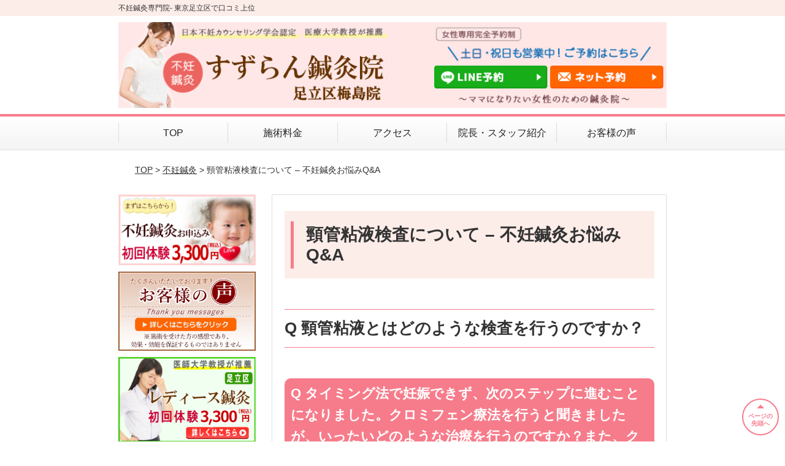

--- FILE ---
content_type: text/html; charset=UTF-8
request_url: https://suzuran7.jp/symptoms/funin-shinkyu-faq12/
body_size: 16676
content:
<!DOCTYPE html>
<!--[if lt IE 7 ]><html class="ie6" lang="ja" prefix="og: http://ogp.me/ns# fb: http://ogp.me/ns/fb# article: http://ogp.me/ns/article#"><![endif]-->
<!--[if IE 7 ]><html class="ie7" lang="ja" prefix="og: http://ogp.me/ns# fb: http://ogp.me/ns/fb# article: http://ogp.me/ns/article#"><![endif]-->
<!--[if IE 8 ]><html class="ie8" lang="ja" prefix="og: http://ogp.me/ns# fb: http://ogp.me/ns/fb# article: http://ogp.me/ns/article#"><![endif]-->
<!--[if IE 9 ]><html class="ie9" lang="ja" prefix="og: http://ogp.me/ns# fb: http://ogp.me/ns/fb# article: http://ogp.me/ns/article#"><![endif]-->
<!--[if (gt IE 9)|!(IE)]><!-->
<html lang="ja" prefix="og: http://ogp.me/ns# fb: http://ogp.me/ns/fb# article: http://ogp.me/ns/article#">
<head>
<meta charset="utf-8">
<meta name="viewport" content="width=device-width,user-scalable=yes">
<meta name="format-detection" content="telephone=no">
<meta http-equiv="Pragma" content="no-cache">
<meta http-equiv="Cache-Control" content="no-cache">
<meta http-equiv="Expires" content="Thu, 01 Dec 1994 16:00:00 GMT">

<link rel="shortcut icon" href="https://suzuran7.jp/wp-content/uploads/2019/09/favicon.ico">

<link rel="apple-touch-icon-precomposed" href="https://theme.selfull.jp/images/pink/apple-icon.png">

<link rel="stylesheet" href="https://suzuran7.jp/wp-content/themes/selfull/style.css" media="all">

<link rel="stylesheet" href="https://suzuran7.jp/wp-content/themes/selfull/css/reset.css?20230828" media="all">
<link rel="stylesheet" href="https://suzuran7.jp/wp-content/themes/selfull/css/layout.css?20230828" media="all">
<link rel="stylesheet" href="https://suzuran7.jp/wp-content/themes/selfull/css/module.css?20230828" media="all">
<link rel="stylesheet" href="https://suzuran7.jp/wp-content/themes/selfull/css/page.css?20250131" media="all">
<link rel="stylesheet" href="https://suzuran7.jp/wp-content/themes/selfull/css/block.css?20230828" media="all">
<link rel="stylesheet" href="https://suzuran7.jp/wp-content/themes/selfull/css/important.css?20230828" media="all">
<link rel="stylesheet" href="https://suzuran7.jp/wp-content/themes/selfull/css/print.css?20230828" media="all">


<link rel="stylesheet" href="https://suzuran7.jp/wp-content/themes/selfull/css/design-themes/theme-solid.css?20230828" media="all">
<link rel="stylesheet" href="https://suzuran7.jp/wp-content/themes/selfull/css/design-themes/design-pagetop.css?20230828" media="all">
<link rel="stylesheet" href="https://suzuran7.jp/wp-content/themes/selfull/css/design-themes/design-check.css?20230828" media="all">
<link rel="stylesheet" href="https://suzuran7.jp/wp-content/themes/selfull/css/design-themes/design-menu.css?20230828" media="all">
<link rel="stylesheet" href="https://suzuran7.jp/wp-content/themes/selfull/css/design-themes/design-heading.css?20230828" media="all">


<style>
.except-more.design-menu-original #global-header #global-header-main-sp #global-header-main-sp-right #menu_btn {
	background-image: url(https://suzuran7.jp) !important;
}
.except-more.design-menu-original.design-menu-close #global-header #global-header-main-sp #global-header-main-sp-right #menu_btn.close {
	background-image: url(https://suzuran7.jp) !important;
}
.design-check-original .list-block ul.check li,
.design-check-original .entry-content .editor ul li {
	background-image: url(https://suzuran7.jp);
	background-size: 20px 20px;
}
</style>

<title>頸管粘液検査について– すずらん鍼灸院Ｑ＆Ａ |足立区の不妊専門 すずらん鍼灸院</title>
<meta name='robots' content='max-image-preview:large' />
<link rel='dns-prefetch' href='//s.w.org' />
		<script type="text/javascript">
			window._wpemojiSettings = {"baseUrl":"https:\/\/s.w.org\/images\/core\/emoji\/13.0.1\/72x72\/","ext":".png","svgUrl":"https:\/\/s.w.org\/images\/core\/emoji\/13.0.1\/svg\/","svgExt":".svg","source":{"concatemoji":"https:\/\/suzuran7.jp\/wp-includes\/js\/wp-emoji-release.min.js?ver=5.7"}};
			!function(e,a,t){var n,r,o,i=a.createElement("canvas"),p=i.getContext&&i.getContext("2d");function s(e,t){var a=String.fromCharCode;p.clearRect(0,0,i.width,i.height),p.fillText(a.apply(this,e),0,0);e=i.toDataURL();return p.clearRect(0,0,i.width,i.height),p.fillText(a.apply(this,t),0,0),e===i.toDataURL()}function c(e){var t=a.createElement("script");t.src=e,t.defer=t.type="text/javascript",a.getElementsByTagName("head")[0].appendChild(t)}for(o=Array("flag","emoji"),t.supports={everything:!0,everythingExceptFlag:!0},r=0;r<o.length;r++)t.supports[o[r]]=function(e){if(!p||!p.fillText)return!1;switch(p.textBaseline="top",p.font="600 32px Arial",e){case"flag":return s([127987,65039,8205,9895,65039],[127987,65039,8203,9895,65039])?!1:!s([55356,56826,55356,56819],[55356,56826,8203,55356,56819])&&!s([55356,57332,56128,56423,56128,56418,56128,56421,56128,56430,56128,56423,56128,56447],[55356,57332,8203,56128,56423,8203,56128,56418,8203,56128,56421,8203,56128,56430,8203,56128,56423,8203,56128,56447]);case"emoji":return!s([55357,56424,8205,55356,57212],[55357,56424,8203,55356,57212])}return!1}(o[r]),t.supports.everything=t.supports.everything&&t.supports[o[r]],"flag"!==o[r]&&(t.supports.everythingExceptFlag=t.supports.everythingExceptFlag&&t.supports[o[r]]);t.supports.everythingExceptFlag=t.supports.everythingExceptFlag&&!t.supports.flag,t.DOMReady=!1,t.readyCallback=function(){t.DOMReady=!0},t.supports.everything||(n=function(){t.readyCallback()},a.addEventListener?(a.addEventListener("DOMContentLoaded",n,!1),e.addEventListener("load",n,!1)):(e.attachEvent("onload",n),a.attachEvent("onreadystatechange",function(){"complete"===a.readyState&&t.readyCallback()})),(n=t.source||{}).concatemoji?c(n.concatemoji):n.wpemoji&&n.twemoji&&(c(n.twemoji),c(n.wpemoji)))}(window,document,window._wpemojiSettings);
		</script>
		<style type="text/css">
img.wp-smiley,
img.emoji {
	display: inline !important;
	border: none !important;
	box-shadow: none !important;
	height: 1em !important;
	width: 1em !important;
	margin: 0 .07em !important;
	vertical-align: -0.1em !important;
	background: none !important;
	padding: 0 !important;
}
</style>
	<link rel='stylesheet' id='dynamic-css-css'  href='https://suzuran7.jp/wp-content/themes/selfull/custom-properties.php?ver=1706114442' type='text/css' media='all' />
<link rel='stylesheet' id='wp-block-library-css'  href='https://suzuran7.jp/wp-includes/css/dist/block-library/style.min.css?ver=5.7' type='text/css' media='all' />
<link rel='stylesheet' id='contact-form-7-css'  href='https://suzuran7.jp/wp-content/plugins/contact-form-7/includes/css/styles.css?ver=4.3' type='text/css' media='all' />
<script type='text/javascript' src='https://suzuran7.jp/wp-includes/js/jquery/jquery.min.js?ver=3.5.1' id='jquery-core-js'></script>
<script type='text/javascript' src='https://suzuran7.jp/wp-includes/js/jquery/jquery-migrate.min.js?ver=3.3.2' id='jquery-migrate-js'></script>
<link rel="https://api.w.org/" href="https://suzuran7.jp/wp-json/" /><link rel="canonical" href="https://suzuran7.jp/symptoms/funin-shinkyu-faq12/" />
<link rel='shortlink' href='https://suzuran7.jp/?p=3021' />
<link rel="alternate" type="application/json+oembed" href="https://suzuran7.jp/wp-json/oembed/1.0/embed?url=https%3A%2F%2Fsuzuran7.jp%2Fsymptoms%2Ffunin-shinkyu-faq12%2F" />
<link rel="alternate" type="text/xml+oembed" href="https://suzuran7.jp/wp-json/oembed/1.0/embed?url=https%3A%2F%2Fsuzuran7.jp%2Fsymptoms%2Ffunin-shinkyu-faq12%2F&#038;format=xml" />
<meta name="description" content="頸管粘液検査とはどのような検査なの？頸管粘液は精子を子宮へ運ぶ上で重要な役割を担っています。排卵日が近づくと頸管粘液の分泌量が増え、サラサラ状態になります。もし、頸管粘液に異常があれば、精子が子宮に到達できなくなり、不妊の大きな原因となります。">
<meta name="keywords" content="頸管粘液検査,不妊,６大不妊検査">
<meta property="og:site_name" content="不妊治療なら不妊鍼灸専門｜東京足立区のすずらん鍼灸院">
<meta property="og:title" content="頸管粘液検査について– すずらん鍼灸院Ｑ＆Ａ">
<meta property="og:description" content="頸管粘液検査とはどのような検査なの？頸管粘液は精子を子宮へ運ぶ上で重要な役割を担っています。排卵日が近づくと頸管粘液の分泌量が増え、サラサラ状態になります。もし、頸管粘液に異常があれば、精子が子宮に到達できなくなり、不妊の大きな原因となります。">
<meta property="og:type" content="article">
<meta property="og:url" content="https://suzuran7.jp/symptoms/funin-shinkyu-faq12/">
<meta name="twitter:card" content="summary">
<meta name="twitter:title" content="頸管粘液検査について– すずらん鍼灸院Ｑ＆Ａ">
<meta name="twitter:description" content="頸管粘液検査とはどのような検査なの？頸管粘液は精子を子宮へ運ぶ上で重要な役割を担っています。排卵日が近づくと頸管粘液の分泌量が増え、サラサラ状態になります。もし、頸管粘液に異常があれば、精子が子宮に到達できなくなり、不妊の大きな原因となります。">
<meta name="twitter:url" content="https://suzuran7.jp/symptoms/funin-shinkyu-faq12/">

<link rel="stylesheet" href="https://suzuran7.jp/wp-content/themes/selfull/css/slick.css?2026011921" media="all">
<script src="https://suzuran7.jp/wp-content/themes/selfull/js/jquery-1.8.2.min.js"></script>
<script src="https://suzuran7.jp/wp-content/themes/selfull/js/slick.min.js"></script>

<meta name="google-site-verification" content="XT2b-km07SkP49bqDiZG9yWZ7tpL0gxoV-EhnQ8epdE" />
<!-- Global site tag (gtag.js) - Google Analytics -->
<script async src="https://www.googletagmanager.com/gtag/js?id=UA-66244534-2"></script>
<script>
  window.dataLayer = window.dataLayer || [];
  function gtag(){dataLayer.push(arguments);}
  gtag('js', new Date());

  gtag('config', 'UA-66244534-2');
</script>

<!-- Global site tag (gtag.js) - Google Ads: AW-794800649 -->
<script async src="https://www.googletagmanager.com/gtag/js?id=AW-794800649"></script>
<script>
  window.dataLayer = window.dataLayer || [];
  function gtag(){dataLayer.push(arguments);}
  gtag('js', new Date());

  gtag('config', 'AW-794800649');
</script>
<!-- Meta Pixel Code -->
<script>
!function(f,b,e,v,n,t,s)
{if(f.fbq)return;n=f.fbq=function(){n.callMethod?
n.callMethod.apply(n,arguments):n.queue.push(arguments)};
if(!f._fbq)f._fbq=n;n.push=n;n.loaded=!0;n.version='2.0';
n.queue=[];t=b.createElement(e);t.async=!0;
t.src=v;s=b.getElementsByTagName(e)[0];
s.parentNode.insertBefore(t,s)}(window, document,'script',
'https://connect.facebook.net/en_US/fbevents.js');
fbq('init', '1985226578679124');
fbq('track', 'PageView');
</script>
<noscript><img height="1" width="1" style="display:none"
src="https://www.facebook.com/tr?id=1985226578679124&ev=PageView&noscript=1"
/></noscript>
<!-- End Meta Pixel Code -->


<meta name="facebook-domain-verification" content="qbyteh6s7th48rupdzjjztjgvq5y8m" />
<meta name="facebook-domain-verification" content="96usua48k85kdcilm2n3fgtn3uo19z" />

<!-- Google Tag Manager -->
<script>(function(w,d,s,l,i){w[l]=w[l]||[];w[l].push({'gtm.start':
new Date().getTime(),event:'gtm.js'});var f=d.getElementsByTagName(s)[0],
j=d.createElement(s),dl=l!='dataLayer'?'&l='+l:'';j.async=true;j.src=
'https://www.googletagmanager.com/gtm.js?id='+i+dl;f.parentNode.insertBefore(j,f);
})(window,document,'script','dataLayer','GTM-T43RR9KJ');</script>
<!-- End Google Tag Manager -->

<script>
(function(PID){
  var script = document.createElement("script");
  script.src = "https://tracking.sitest.jp/tag?p=" + PID + "&u=" + encodeURIComponent(location.origin + location.pathname + location.search);
  script.async = true;
  document.head.appendChild(script);
})("p681c4685603a5");
</script>
<style>.vertical-video-container {
  /* これが最も重要：アスペクト比を 9:16 に固定 */
  aspect-ratio: 9 / 16;
  
  /* 画像の余白を消すための設定
    動画の最大の横幅を指定します。
    元の動画サイズ（337px）や、スマホ幅（360pxなど）に合わせるのがおすすめです。
  */
  max-width: 337px;
  
  /* サイトの幅が狭い場合（スマホなど）は、それに合わせて縮小 */
  width: 100%;
  
  /* 中央寄せにする */
  margin: 0 auto;
  
  /* 以下の3行は、中のiframeを引き伸ばすためのおまじないです */
  position: relative;
  height: auto;
}

.vertical-video-container iframe {
  position: absolute;
  top: 0;
  left: 0;
  width: 100%;
  height: 100%;
}</style>
</head>

<body id="site-design-solid" class="double-column except-more site-color-pink site-color-2-none design-h1-01 design-h2-01 design-h3-06 design-h4-06 design-pagetop-07 design-menu design-menu-01 design-check-01 site-font-gothic symptoms">
<div id="fb-root"></div>
<script>
let facebookLazyLoadReady = false;
const handleFacebookLazyLoad = function() {
	if (!facebookLazyLoadReady) {
		facebookLazyLoadReady = true;
		return;
	}
	console.log('facebookLazyLoaded');
	(function(d, s, id) {
		var js, fjs = d.getElementsByTagName(s)[0];
		if (d.getElementById(id)) return;
		js = d.createElement(s); js.id = id;
		js.src = "//connect.facebook.net/ja_JP/sdk.js#xfbml=1&version=v2.4";
		fjs.parentNode.insertBefore(js, fjs);
	}(document, 'script', 'facebook-jssdk'));
	window.removeEventListener('scroll', handleFacebookLazyLoad);
}
window.addEventListener('scroll', handleFacebookLazyLoad);
</script>
<div id="site">
  <header id="global-header" role="banner" class="">

									<p class="site-title"><span class="inner">不妊鍼灸専門院- 東京足立区で口コミ上位</span></p>
					
					<div class="inner">
				<div id="global-header-main-pc">


					
					
					
												<img src="https://suzuran7.jp/wp-content/uploads/2019/09/suzuran-header3-1.png" alt="すずらん鍼灸院 足立区梅島院" usemap="#header-link" loading="lazy">


													<map name="header-link">
								<area shape="rect" coords="0,0,500,98" href="https://suzuran7.jp/" alt="すずらん鍼灸院 足立区梅島院">
								<area shape="rect" coords="556,66,756,122" href="https://lin.ee/NWNohvx" target="_blank" alt="LINEお問い合わせ">
								<area shape="rect" coords="760,66,960,122" href="https://c-pit.com/ap/2DgI7HYR/"  alt="メールお問い合わせ">
							</map>
						
					
				</div>
			</div>
		
		<div class="inner">
			<div id="global-header-main-sp" class="clearfix fixed-set">
				<div id="global-header-main-sp-left">
										<p class="logo"><a href="https://suzuran7.jp/"><img src="https://suzuran7.jp/wp-content/uploads/2025/09/hunin-logo3.gif" title="すずらん鍼灸院 足立区梅島院" alt="不妊鍼灸～すずらん鍼灸院" width="607" height="116"></a></p>
				</div>
				<div id="global-header-main-sp-right">
          <span id="menu_btn" class="hover"></span>
          <!--
					<a href="tel:0120489817" class="tel" ><span>電話をかける</span></a>
          -->
				</div>
			</div>
		</div>

		<div class="inner">
					</div><!-- / .inner -->

    <div id="sp-menu">
      <div id="sp-menu-contents">
			</div>
      <div id="sp-menu-lightbox"></div>
    </div>

					<nav id="global-nav-pc" class="fixed-set" role="navigation">
				<div class="menu-%e3%82%b0%e3%83%ad%e3%83%bc%e3%83%90%e3%83%ab%e3%83%a1%e3%83%8b%e3%83%a5%e3%83%bc-container"><ul id="menu-%e3%82%b0%e3%83%ad%e3%83%bc%e3%83%90%e3%83%ab%e3%83%a1%e3%83%8b%e3%83%a5%e3%83%bc" class="menu"><li id="menu-item-1587" class="menu-item menu-item-type-post_type menu-item-object-page menu-item-home menu-item-1587"><a href="https://suzuran7.jp/">TOP</a></li>
<li id="menu-item-2033" class="menu-item menu-item-type-post_type menu-item-object-page menu-item-2033"><a href="https://suzuran7.jp/price/">施術料金</a></li>
<li id="menu-item-1576" class="menu-item menu-item-type-post_type menu-item-object-page menu-item-1576"><a href="https://suzuran7.jp/access/">アクセス</a></li>
<li id="menu-item-1924" class="menu-item menu-item-type-post_type menu-item-object-page menu-item-1924"><a href="https://suzuran7.jp/staff/">院長・スタッフ紹介</a></li>
<li id="menu-item-1590" class="menu-item menu-item-type-post_type menu-item-object-page menu-item-1590"><a href="https://suzuran7.jp/voice/">お客様の声</a></li>
</ul></div>			</nav><!-- / #global-nav-pc -->
		

									<div id="global-nav-sp" class="fixed space0" role="navigation">
																<div id="ff-sp-contents" class="ff-sp-contents-original-1">
							<a class="" href="https://c-pit.com/ap/2DgI7HYR/">
                <img src="https://suzuran7.jp/wp-content/uploads/2025/11/2d24f63ca3e0ba9cb82a1de487970bef.gif" alt="" loading="lazy">
							</a>
						</div>
									</div><!-- / #global-nav-sp-->
						</header><!-- / #global-header -->

	<div id="sp-modal">
		<div class="sp-modal-head">
			<div class="close-btn">
				<img src="https://theme.selfull.jp/images/common/sp-modal-close-btn.png" alt="閉じる" loading="lazy">
			</div>
		</div>
		<div class="sp-modal-main">
			<div class="sp-modal-main-line">
													<p class="mb-10"><img src="https://theme.selfull.jp/images/common/sp-modal-line-img-01.png" alt="24時間受付 LINE予約の流れ" width="541" height="254" loading="lazy"></p>
					<p class="mb-10"><img src="https://theme.selfull.jp/images/common/sp-modal-line-img-02.png" alt="まずは下のボタンから当院を友だち追加してください" width="541" height="67" loading="lazy"></p>
					<a href="https://lin.ee/NWNohvx" target="_blank"><img src="https://theme.selfull.jp/images/common/sp-modal-line-btn.png" alt="LINEで友達追加する" width="541" height="86" loading="lazy"></a>
					<p class="txt-c">（LINEの友だち追加画面が開きます）</p>

					<div class="line-info">
						<p>友達に追加が完了したら、LINEのトーク画面より<br>
							「HPを見たのですが～」とメッセージをお送りください。</p>
						<p>ご予約の際は</p>
						<p><span class="color05">■</span> <span class="bold">希望のご予約日時</span><br>
							（第3希望までいただけると予約がスムーズです）<br>
							<span class="color05">■</span> <span class="bold">お名前と電話番号</span><br>
							<span class="color05">■</span> <span class="bold">お悩みの症状</span></p>
						<p>の３点をお送りください。</p>
					</div>
							</div>

			<div class="sp-modal-main-tel">
													<h2><img src="https://suzuran7.jp/wp-content/uploads/2025/09/hunin-logo3.gif" title="すずらん鍼灸院 足立区梅島院" alt="不妊鍼灸～すずらん鍼灸院" loading="lazy"></h2>

					<dl class="date">
						<dt>営業時間</dt>
						<dd>平日9:30～12:40 15:30～18:40</dd>						<dd>土曜8:30～11:40 14:30～16:40</dd>						<dd>日曜・祝日9:30～12:40</dd>					</dl>
					<dl class="date">
						<dt>定休日</dt>
						<dd>月曜</dd>
					</dl>

					<a href="tel:0120489817" class="tel tel-sp hover" ><span>電話をかける</span></a>
					<p class="txt-c">（に発信します）</p>

					<div class="tel-flow">
						<h2>ご予約の流れ</h2>
						<div class="comment-item comment-item-right clearfix">
							<p>お電話ありがとうございます、<br>すずらん鍼灸院 足立区梅島院でございます。</p>
							<div class="img"><img src="https://theme.selfull.jp/images/common/sp-modal-tel-img-01.png" alt="予約の流れ" loading="lazy"></div>
						</div>
						<p>と電話に出ますので、</p>
						<div class="comment-item clearfix">
							<p>ホームページを見たのですが、<br>予約をお願いします。</p>
							<div class="img"><img src="https://theme.selfull.jp/images/common/sp-modal-tel-img-02.png" alt="予約の流れ" loading="lazy"></div>
						</div>
						<p class="mb-20">とお伝えください。</p>
						<p><span class="color03">■</span> <span class="bold">お名前（フルネーム）</span><br>
							<span class="color03">■</span> <span class="bold">ご予約の日</span><br>
							<span class="color03">■</span> <span class="bold">ご連絡がつくお電話番号</span><br>
							<span class="color03">■</span> <span class="bold">一番気になるお身体の状態・症状</span></p>
						<p>をお伺いいたします。</p>
					</div>
				


			</div>
		</div>
	</div>

	
			<div class="breadcrumb">
			<div class="inner"><a href="https://suzuran7.jp">TOP</a> &gt;

				
											<a href="https://suzuran7.jp/symptomscat/funin-sinkyu/">不妊鍼灸</a> &gt; 頸管粘液検査について &#8211; 不妊鍼灸お悩みQ&#038;A					
							</div>
		</div>
	
	<div id="contents">
		<main id="main" role="main">

	<article id="page-symptoms" class="type-page">
		
				
			<header class="entry-header">
				<h1>頸管粘液検査について &#8211; 不妊鍼灸お悩みQ&#038;A</h1>
			</header><!-- .entry-header -->

			<div class="entry-content">
				<div class="editor"></div>
					<h2 class="style-title parts-item">
		<span style="">Q 頸管粘液とはどのような検査を行うのですか？</span>
			</h2>
		<h3 class="style-title parts-item">Q タイミング法で妊娠できず、次のステップに進むことになりました。クロミフェン療法を行うと聞きましたが、いったいどのような治療を行うのですか？また、クロミフェン療法の妊娠する確率はどのくらいですか？</h3>
		<div class="text-img-block parts-item float-6-4">
		<div class="img right">
						<picture>
				<source srcset="https://suzuran7.jp/wp-content/uploads/2022/04/photo97-1.jpg" media="(max-width: 600px)" width="424" height="283">
				<img src="https://suzuran7.jp/wp-content/uploads/2022/04/photo97-1.jpg" alt="" width="424" height="283" loading="lazy">
			</picture>
					</div>
		<div class="">
			<p><span style="color: #ff0000; font-size: 14pt;"><span style="font-weight: bold;"><span class="pink1">Ａ</span></span></span>　不妊治療を行うためには、何が原因で不妊となっているかを特定する必要があります。</p>
<p>不妊の原因を調べる主要な方法として６大不妊検査がありますが、頸管粘液検査とはこの6大不妊検査の中の一つの検査法になります。</p>
		</div>
	</div>
		<h3 class="style-title parts-item">頸管粘液とは</h3>
		<div class="text-block parts-item"><p>頸管粘液とは、膣と子宮腔を繋ぐ子宮頸管にある粘液を言い、「子宮頚管粘液」とも呼ばれます。</p>
<p>頸管粘液は、精子を子宮へと運ぶ大切な役割を担っています。<br />
通常、子宮内は粘々した状態ですが、排卵日に近づくと頸管粘液が分泌してサラサラの状態になり、精子が子宮まで運びやすくなります。</p>
<p>もし、排卵日になっても頸管粘液が分泌されずに子宮内がさらさらした状態にならず、ねばり気の強い状態だと、精子が子宮まで運びにくくなります。</p>
</div>
		<h3 class="style-title parts-item">頸管粘液はアルカリ性、排卵日に近づくと分泌量が増加する</h3>
		<div class="text-block parts-item"><p>頸管粘液は、排卵日に近づくと分泌量が増加するという特徴があります。<br />
通常の子宮（頸管）内はバルトリンと言われる粘液で満たされています。<br />
このバルトリンは酸性のため、通常、膣内は酸性に保たれています。</p>
<p>これは、女性の体を菌やウイルスから守ったり、ウイルスの繁殖を防ぐため、普段から酸性の状態にあります。そこで排卵日に近づくと、頸管粘液が分泌し、膣内がアルカリ性となって、精子が動きやすくなるのです。</p>
<p>つまり、精子は、膣内が良質な頸管粘液で満たされている場合のみ膣内を泳いで移動することができるのです。</p>
<p>このように排卵のメカニズムは複雑になっており、それだけ女性の体はデリケートにできているのです。</p>
</div>
		<div class="img-block parts-item txt-c">
				<picture>
			<source srcset="https://suzuran7.jp/wp-content/uploads/2022/04/keikan-image-640x534.jpg" media="(max-width: 600px)" width="640" height="534">
			<img src="https://suzuran7.jp/wp-content/uploads/2022/04/keikan-image-640x534.jpg" alt="" width="640" height="534" loading="lazy">
		</picture>
			</div>
		<div class="text-block parts-item"><p style="text-align: center;"><span style="font-size: 8pt;">（画像：荒木重雄　医学書院　不妊治療ガイダンス改定第２版）</span></p>
</div>
		<h3 class="style-title parts-item">頸管粘液検査は頸管粘液の量と粘り気の状態を確認する検査</h3>
		<div class="text-block parts-item"><p>頸管粘液検査とは、「頸管粘液の量と粘り気」が正常であるかどうかを調べる検査法になります。具体的にどのように検査するかと言うと、排卵日の付近で注射器により頚管粘液を取り出します。</p>
<p>そして、取り出した頸管粘液の量、粘り気（牽糸性）、透明度、PH値などを<br />
検査します。</p>
<p><span style="font-weight: bold;"><span class="black1">【頸管粘液検査の正常値あるいは状態】</span></span><br />
■頸管粘液<br />
量が０．３〜０．４ml<br />
■牽糸性<br />
さらさらした状態で伸びやすい状態がベター、　牽糸性が10センチ以上<br />
■弱アルカリ性<br />
pH7.0～8.5<br />
■羊歯状結晶の形成が顕著</p>
<p>上記の基準値については確定したものではなく、病院によって若干の異なりがありますが、一般的に言われている正常値を紹介しています。</p>
<p>ある調査機関によれば、上記の頸管粘液の状態を満たしていれば５４％の妊娠が得られ、異常の場合には３７％にとどまったという報告がありました。</p>
</div>
				<!-- strength_set -->
					<div class="spacer-block parts-item spacer-block-s"></div>
		<div class="img-block parts-item txt-c">
				<picture>
			<source srcset="https://suzuran7.jp/wp-content/uploads/2022/03/title-640x142.png" media="(max-width: 600px)" width="640" height="142">
			<img src="https://suzuran7.jp/wp-content/uploads/2022/03/title-640x142.png" alt="不妊鍼灸で妊娠された方の喜びの声" width="640" height="142" loading="lazy">
		</picture>
			</div>
		<div class="img-block parts-item txt-c">
				<picture>
			<source srcset="https://suzuran7.jp/wp-content/uploads/2022/03/top-douga-title-640x42.png" media="(max-width: 600px)" width="640" height="42">
			<img src="https://suzuran7.jp/wp-content/uploads/2022/03/top-douga-title-640x42.png" alt="体外受精前に妊娠でき、今、8カ月目です" width="640" height="42" loading="lazy">
		</picture>
			</div>
		<div class="html-block parts-item">
		<iframe loading="lazy" width="560" height="315" data-src="https://www.youtube.com/embed/1HMK6kri-Pk" title="YouTube video player" frameborder="0" allow="accelerometer; autoplay; clipboard-write; encrypted-media; gyroscope; picture-in-picture; web-share" allowfullscreen></iframe>	</div>
		<div class="img-block parts-item txt-c">
				<picture>
			<source srcset="https://suzuran7.jp/wp-content/uploads/2022/03/top-douga-title2-640x41.png" media="(max-width: 600px)" width="640" height="41">
			<img src="https://suzuran7.jp/wp-content/uploads/2022/03/top-douga-title2-640x41.png" alt="冷えが改善し、鍼で初めて妊娠できました" width="640" height="41" loading="lazy">
		</picture>
			</div>
		<div class="html-block parts-item">
		<iframe loading="lazy" width="560" height="315" data-src="https://www.youtube.com/embed/5962XVvhkk4" title="YouTube video player" frameborder="0" allow="accelerometer; autoplay; clipboard-write; encrypted-media; gyroscope; picture-in-picture; web-share" allowfullscreen></iframe>	</div>
			<div class="surround-block parts-item surround-696ea3fe60b9f042194172  bordered surround-border-color-red surround-background-color-white" style="border-radius:5px;border-width:1px;border-style:solid;">
			<h3 class="parts-item txt-c">
		<picture>
			<source srcset="https://suzuran7.jp/wp-content/uploads/2022/03/v8_titleem-640x54.png" media="(max-width: 600px)" width="640" height="54">
			<img src="https://suzuran7.jp/wp-content/uploads/2022/03/v8_titleem-640x54.png" alt="初めての移植で妊娠できました H.K様 35歳 足立区" width="640" height="54" loading="lazy">
		</picture>
	</h3>
		<div class="text-img-block parts-item float-7-3">
		<div class="img right">
						<picture>
				<source srcset="https://suzuran7.jp/wp-content/uploads/2022/03/83hk150.jpg" media="(max-width: 600px)" width="150" height="170">
				<img src="https://suzuran7.jp/wp-content/uploads/2022/03/83hk150.jpg" alt="" width="150" height="170" loading="lazy">
			</picture>
					</div>
		<div class="">
			<p>タイミングから始めた不妊施術もなかなか効果が出ず、2年たって家の近くにあったすずらんさんへ。<br />
体外受精と並行して通い、少しずつ受精卵が良くなり、初めての胚盤胞移植で妊娠できました。<b></b><span style="background-color: #ffff00;"><b><br />
</b></span></p>
<p><span style="font-size: 10pt;">※ 施術を受けた方の感想であり、効果効能を保障するものではありません。</span></p>
		</div>
	</div>
		</div><!-- .surround-block -->
			<div class="surround-block parts-item surround-696ea3fe611dc843500093  bordered surround-border-color-red surround-background-color-white" style="border-radius:5px;border-width:1px;border-style:solid;">
			<h3 class="parts-item txt-c">
		<picture>
			<source srcset="https://suzuran7.jp/wp-content/uploads/2022/03/v12_title-640x43.png" media="(max-width: 600px)" width="640" height="43">
			<img src="https://suzuran7.jp/wp-content/uploads/2022/03/v12_title-640x43.png" alt="順調に体外受精に進めました M.U様 44歳 茨城県" width="640" height="43" loading="lazy">
		</picture>
	</h3>
		<div class="text-img-block parts-item float-7-3">
		<div class="img right">
						<picture>
				<source srcset="https://suzuran7.jp/wp-content/uploads/2022/03/img12-1.jpg" media="(max-width: 600px)" width="170" height="126">
				<img src="https://suzuran7.jp/wp-content/uploads/2022/03/img12-1.jpg" alt="" width="170" height="126" loading="lazy">
			</picture>
					</div>
		<div class="">
			<p>2年間、不妊で何度もくじけそうな気持ちになっていましたが、先生の人柄、言葉もあり、自然と頑張れている自分になれました。適格な鍼灸施術と妊娠においてのメンタル面においてとても感謝しています。</p>
<p><span style="font-size: 10pt;">※ 施術を受けた方の感想であり、効果効能を保障するものではありません。</span></p>
		</div>
	</div>
		</div><!-- .surround-block -->
			<div class="surround-block parts-item surround-696ea3fe617af192437120  bordered surround-border-color-red surround-background-color-white" style="border-radius:5px;border-width:1px;border-style:solid;">
			<h3 class="parts-item txt-c">
		<picture>
			<source srcset="https://suzuran7.jp/wp-content/uploads/2022/03/v10_title-640x41.png" media="(max-width: 600px)" width="640" height="41">
			<img src="https://suzuran7.jp/wp-content/uploads/2022/03/v10_title-640x41.png" alt="1,2回目は流産。3回目の移植で妊娠 M.H様 39歳 さいたま市" width="640" height="41" loading="lazy">
		</picture>
	</h3>
		<div class="text-img-block parts-item float-7-3">
		<div class="img right">
						<picture>
				<source srcset="https://suzuran7.jp/wp-content/uploads/2022/03/img10-1.jpg" media="(max-width: 600px)" width="170" height="126">
				<img src="https://suzuran7.jp/wp-content/uploads/2022/03/img10-1.jpg" alt="" width="170" height="126" loading="lazy">
			</picture>
					</div>
		<div class="">
			<p>鍼灸開始５か月後くらいに３回目の排卵では数もとれて、グレードはアップしました。移植後、無事妊娠し、順調に経過しています。</p>
<p>妊娠前、妊娠後ともに血流を良くすることはすごく大事です。不妊症の方は、施術の選択肢の一つとして考えてみるといいと思います。</p>
<p><span style="font-size: 10pt;">※ 施術を受けた方の感想であり、効果効能を保障するものではありません。</span></p>
		</div>
	</div>
		</div><!-- .surround-block -->
		<div class="img-block parts-item txt-c">
				<picture>
			<source srcset="https://suzuran7.jp/wp-content/uploads/2018/01/campain-pre-illust.jpg" media="(max-width: 600px)" width="640" height="286">
			<img src="https://suzuran7.jp/wp-content/uploads/2018/01/campain-pre-illust.jpg" alt="" width="640" height="286" loading="lazy">
		</picture>
			</div>
		<div class="img-block parts-item txt-c">
		<a href="https://c-pit.com/ap/2DgI7HYR/" target="_blank">		<picture>
			<source srcset="" media="(max-width: 600px)" >
			<img src="" alt="ネットで予約～すずらん鍼灸院"  loading="lazy">
		</picture>
		</a>	</div>
		<h2 class="parts-item txt-c">
		<picture>
			<source srcset="https://suzuran7.jp/wp-content/uploads/2022/03/title-2-640x80.png" media="(max-width: 600px)" width="640" height="80">
			<img src="https://suzuran7.jp/wp-content/uploads/2022/03/title-2-640x80.png" alt="すずらん鍼灸院 院長プロフィール" width="640" height="80" loading="lazy">
		</picture>
	</h2>
		<div class="text-img-block parts-item float-7-3">
		<div class="img right">
						<picture>
				<source srcset="https://suzuran7.jp/wp-content/uploads/2023/10/plofile3.png" media="(max-width: 600px)" width="300" height="623">
				<img src="https://suzuran7.jp/wp-content/uploads/2023/10/plofile3.png" alt="すずらん鍼灸院　院長プロフィール" width="300" height="623" loading="lazy">
			</picture>
					</div>
		<div class="">
			<p><span style="font-weight: bold;"><span style="font-size: 18pt; color: #333300;">大島宏明</span></span>　<span style="font-size: 14pt;"><span style="font-weight: bold;">すずらん鍼灸院 院長</span></span></p>
<p><span style="font-weight: bold;">■経歴</span><br />
昭和４３年：東京都足立区生まれ<br />
平成１３年：日本鍼灸理療専門学校卒業<br />
平成１４年～１６年：富山県の鍼灸院でインターン研修<br />
平成１６年：すずらん鍼灸院開業<br />
<span style="font-weight: bold;"><br />
■免許</span><br />
はり師免許番号：119623<br />
きゅう師免許番号：119533<br />
不妊カウンセラー<br />
<span style="font-weight: bold;"><br />
■所属団体</span><br />
奇経医学研究会スタッフ<br />
経絡治療学会会員<br />
日本不妊カウンセリング学会会員</p>
		</div>
	</div>
		<h4 class="style-title parts-item">新刊：血流をよくすれば、不調は消えていく</h4>
		<div class="img-block parts-item txt-c">
				<picture>
			<source srcset="https://suzuran7.jp/wp-content/uploads/2022/03/book-banner2-640x229.jpg" media="(max-width: 600px)" width="640" height="229">
			<img src="https://suzuran7.jp/wp-content/uploads/2022/03/book-banner2-640x229.jpg" alt="" width="640" height="229" loading="lazy">
		</picture>
			</div>
		<div class="text-block parts-item"><p><a href="https://www.amazon.co.jp/dp/4837986714/" target="_blank" rel="noopener">Amazonでの購入ページはコチラ</a></p>
</div>
				<!-- /strength_set -->
							<div id="MorePost"> 
					<!-- 親カテゴリ症状 -->
											<p class="relateButton"><a href="https://suzuran7.jp/symptomscat/funin-sinkyu/">不妊鍼灸について詳しくはこちら</a></p>					
					<!-- 関連記事 -->
					<h2 class="style-title">この記事に関する関連記事</h2><div class="list-block"><ul><li><a href="https://suzuran7.jp/symptoms/post-5348/">卵子の質に悪影響を与える習慣3選｜妊活を成功に導く体質改善のポイント</a></li><li><a href="https://suzuran7.jp/symptoms/post-5344/">不妊治療中の悩み、メンタルケアで心を守る方法｜つらい感情との向き合い方</a></li><li><a href="https://suzuran7.jp/symptoms/post-5340/">不妊の原因ランキング最新版｜男女別の割合や特定しづらい「原因不明」の正体とは？</a></li><li><a href="https://suzuran7.jp/symptoms/blog-fertility-chill/">保護中: 梅島の鍼灸院で妊活と冷え性に実感できる変化を</a></li><li><a href="https://suzuran7.jp/symptoms/post-5331/">鍼灸で着床率を上げる！胚移植を成功に導く子宮環境の整え方</a></li><li><a href="https://suzuran7.jp/symptoms/blog-adachi-ninkatsu/">保護中: 梅島で体質改善と妊活に強いすずらん鍼灸院の体験記</a></li><li><a href="https://suzuran7.jp/symptoms/post-5334/">着床しにくい人の特徴と東洋医学から見た３大原因！ 妊娠体質をつくる漢方・鍼灸アプローチ</a></li><li><a href="https://suzuran7.jp/symptoms/post-5326/">冬の妊活、体を冷やすNG行動５選：鍼灸師が教える！ 子宮を温めるための必須温活ルール</a></li><li><a href="https://suzuran7.jp/symptoms/post-5323/">着床時期に控えた方がよい食べ物５選！ 移植後・高温期に妊娠力を高める食事法</a></li><li><a href="https://suzuran7.jp/symptoms/post-5295/">妊活に必須の栄養素5選を徹底解説！ 妊娠力を高める食事とサプリの賢い選び方</a></li><li><a href="https://suzuran7.jp/symptoms/post-5264/">なかなか妊娠出来ない 20代へ。不安を解消し、鍼で体質改善を始めるべき理由</a></li><li><a href="https://suzuran7.jp/symptoms/post-5261/">胚移植前後に最適！着床を促し妊娠へ繋げる鍼灸の活用法</a></li><li><a href="https://suzuran7.jp/symptoms/post-5257/">妊活でまずやること 鍼で妊娠しやすい体質へ導く最短ルート</a></li><li><a href="https://suzuran7.jp/symptoms/post-5248/">黄体機能不全でお悩みの方へ。鍼灸で体質改善を促し妊娠しやすい身体へ導く</a></li><li><a href="https://suzuran7.jp/symptoms/post-5244/">体外受精と鍼灸で妊娠率を高めるには？不妊治療と東洋医学の上手な併用法</a></li><li><a href="https://suzuran7.jp/symptoms/post-5241/">排卵のタイミングを整える鍼灸ケア｜妊活中に知っておきたい通院のコツと効果</a></li><li><a href="https://suzuran7.jp/symptoms/post-5236/">基礎体温で整える妊活と鍼灸ケア｜体と心をサポートする自然な方法</a></li><li><a href="https://suzuran7.jp/symptoms/post-5226/">採卵に向けた鍼灸のベストタイミング｜体外受精をサポートする施術の受け方</a></li><li><a href="https://suzuran7.jp/symptoms/post-5216/">妊活中のお酒と膝の重さ・違和感｜体のサインを見逃さずケアする方法</a></li><li><a href="https://suzuran7.jp/symptoms/post-5206/">妊活と葉酸｜妊娠前から始める赤ちゃんを守る必須の栄養ガイド</a></li><li><a href="https://suzuran7.jp/symptoms/post-5197/">卵子の質を改善する方法｜生活習慣・食事・運動で妊娠力を高める総合アプローチ</a></li><li><a href="https://suzuran7.jp/symptoms/post-5189/">不妊改善に役立つ東洋医学｜鍼灸で体質を整える妊活サポート</a></li><li><a href="https://suzuran7.jp/symptoms/post-5183/">妊娠しやすい鍼灸で体と心を整える｜体質改善から妊活成功までの道のり</a></li><li><a href="https://suzuran7.jp/symptoms/post-5175/">不妊でも妊娠率が高い方法【医療と鍼灸の併用で期待できる効果】</a></li><li><a href="https://suzuran7.jp/symptoms/post-5164/">不妊鍼灸がおすすめの理由とは？妊活中に選ばれる効果と通い方のポイント</a></li><li><a href="https://suzuran7.jp/symptoms/post-5152/">不妊鍼灸の頻度はどれくらい？妊娠力を高める最適ペースと続けるコツ</a></li><li><a href="https://suzuran7.jp/symptoms/post-5144/">東京の不妊鍼灸｜口コミ高評価＆妊活に寄り添う鍼灸院の選び方ガイド</a></li><li><a href="https://suzuran7.jp/symptoms/post-5134/">妊活鍼灸について｜妊娠しやすい体づくりと通院前に知るべきポイント</a></li><li><a href="https://suzuran7.jp/symptoms/post-5120/">東京の不妊鍼灸で妊娠力を高める！効果・口コミ・おすすめ院を徹底解説</a></li><li><a href="https://suzuran7.jp/symptoms/funin-shinkyu-faq34/">卵胞発育の段階と排卵障害 &#8211; 不妊鍼灸お悩みQ&#038;A</a></li><li><a href="https://suzuran7.jp/symptoms/funin-shinkyu-faq33/">卵の補足障害における不妊症 &#8211; 不妊鍼灸お悩みQ&#038;A</a></li><li><a href="https://suzuran7.jp/symptoms/funin-shinkyu-faq32/">ハムスターテストについて &#8211; 不妊鍼灸お悩みQ&#038;A</a></li><li><a href="https://suzuran7.jp/symptoms/funin-shinkyu-faq31/">精子先体反応検査について &#8211; 不妊鍼灸お悩みQ&#038;A</a></li><li><a href="https://suzuran7.jp/symptoms/funin-shinkyu-faq30/">一般不妊治療の妊娠確率について &#8211; 不妊鍼灸お悩みQ&#038;A</a></li><li><a href="https://suzuran7.jp/symptoms/funin-shinkyu-faq29/">男性不妊の割合と原因について &#8211; 不妊鍼灸お悩みQ&#038;A</a></li><li><a href="https://suzuran7.jp/symptoms/funin-shinkyu-faq28/">子宮内膜症について &#8211; 不妊鍼灸お悩みQ&#038;A</a></li><li><a href="https://suzuran7.jp/symptoms/funin-shinkyu-faq27/">ＰＣＯＳ（多嚢胞性卵巣症候群）について &#8211; 不妊鍼灸お悩みQ&#038;A</a></li><li><a href="https://suzuran7.jp/symptoms/funin-shinkyu-faq26/">精液検査について &#8211; 不妊鍼灸お悩みQ&#038;A</a></li><li><a href="https://suzuran7.jp/symptoms/funin-shinkyu-faq25/">黄体機能不全と着床障害について &#8211; 不妊鍼灸お悩みQ&#038;A</a></li><li><a href="https://suzuran7.jp/symptoms/funin-shinkyu-faq24/">腹腔鏡検査について &#8211; 不妊鍼灸お悩みQ&#038;A</a></li><li><a href="https://suzuran7.jp/symptoms/funin-shinkyu-faq23/">受精障害の原因とメカニズムについて &#8211; 不妊鍼灸お悩みQ&#038;A</a></li><li><a href="https://suzuran7.jp/symptoms/funin-shinkyu-faq22/">受精障害と自然妊娠の可能性 &#8211; 不妊鍼灸お悩みQ&#038;A</a></li><li><a href="https://suzuran7.jp/symptoms/funin-shinkyu-faq21/">一般不妊治療の妊娠確率について &#8211; 不妊鍼灸お悩みQ&#038;A</a></li><li><a href="https://suzuran7.jp/symptoms/funin-shinkyu-faq20/">ＯＨＳＳ(卵巣過剰刺激症候群)の副作用 &#8211; 不妊鍼灸お悩みQ&#038;A</a></li><li><a href="https://suzuran7.jp/symptoms/funin-shinkyu-faq19/">hMG-hCG療法について &#8211; 不妊鍼灸お悩みQ&#038;A</a></li><li><a href="https://suzuran7.jp/symptoms/funin-shinkyu-faq18/">性腺刺激ホルモン検査・卵巣性ホルモン検査 &#8211; 不妊鍼灸お悩みQ&#038;A</a></li><li><a href="https://suzuran7.jp/symptoms/funin-shinkyu-faq17/">子宮内膜検査と血中ホルモン検査について &#8211; 不妊鍼灸お悩みQ&#038;A</a></li><li><a href="https://suzuran7.jp/symptoms/funin-shinkyu-faq16/">機能性不妊と原因不明不妊について &#8211; 不妊鍼灸お悩みQ&#038;A</a></li><li><a href="https://suzuran7.jp/symptoms/funin-shinkyu-faq15/">ヒューナーテストについて &#8211; 不妊鍼灸お悩みQ&#038;A</a></li><li><a href="https://suzuran7.jp/symptoms/funin-shinkyu-faq14/">子宮卵管造影について &#8211; 不妊鍼灸お悩みQ&#038;A</a></li><li><a href="https://suzuran7.jp/symptoms/funin-shinkyu-faq13/">経腟超音波診断法(検査法)について &#8211; 不妊鍼灸お悩みQ&#038;A</a></li><li><a href="https://suzuran7.jp/symptoms/funin-shinkyu-faq11/">クロミフェン療法について &#8211; 不妊鍼灸お悩みQ&#038;A</a></li><li><a href="https://suzuran7.jp/symptoms/funin-shinkyu-faq10/">タイミング指導について &#8211; 不妊鍼灸お悩みQ&#038;A</a></li><li><a href="https://suzuran7.jp/symptoms/funin-shinkyu03/">西洋医学と東洋医学の併用施術について &#8211; 不妊鍼灸お悩みQ&#038;A</a></li><li><a href="https://suzuran7.jp/symptoms/funin-shinkyu02/">病院・接骨院で行う鍼灸効果について &#8211; 不妊鍼灸お悩みQ&#038;A</a></li><li><a href="https://suzuran7.jp/symptoms/funin-shinkyu01/">不妊専門の鍼灸院と安い鍼灸院の併用について &#8211; 不妊鍼灸お悩みQ&#038;A</a></li><li><a href="https://suzuran7.jp/symptoms/funin-shinkyu-faq9/">不妊施術の手順について &#8211; 不妊鍼灸お悩みQ&#038;A</a></li><li><a href="https://suzuran7.jp/symptoms/funin-shinkyu-faq8/">不妊の６大基本検査の必要性 &#8211; 不妊鍼灸お悩みQ&#038;A</a></li><li><a href="https://suzuran7.jp/symptoms/funin-shinkyu-faq7/">鍼の効果が効いている時間と通院期間の目安 &#8211; 不妊鍼灸お悩みQ&#038;A</a></li><li><a href="https://suzuran7.jp/symptoms/funin-shinkyu-faq6/">鍼灸で基礎体温を整える &#8211; 不妊鍼灸お悩みQ&#038;A</a></li><li><a href="https://suzuran7.jp/symptoms/funin-shinkyu-faq5/">漢方や鍼灸で基礎体温を整える &#8211; 不妊鍼灸お悩みQ&#038;A</a></li><li><a href="https://suzuran7.jp/symptoms/funin-shinkyu-faq4/">漢方薬が合わない場合の対処法 &#8211; 不妊鍼灸お悩みQ&#038;A</a></li><li><a href="https://suzuran7.jp/symptoms/funin-shinkyu-faq3/">冷え体質に鍼は有効？ &#8211; 不妊鍼灸お悩みQ&#038;A</a></li><li><a href="https://suzuran7.jp/symptoms/funin-shinkyu-faq2/">鍼と整体のどちらが効くの？ &#8211; 不妊鍼灸お悩みQ&#038;A</a></li><li><a href="https://suzuran7.jp/symptoms/funin-shinkyu-faq1/">鍼灸院に通う頻度 &#8211; 不妊鍼灸お悩みQ&#038;A</a></li><li><a href="https://suzuran7.jp/symptoms/funin-sinkyu-ninshin_sinkyu/">妊娠初期・中期・後期における鍼灸施術</a></li><li><a href="https://suzuran7.jp/symptoms/funin-pre_sinkyu/">妊娠前鍼灸の勧め</a></li><li><a href="https://suzuran7.jp/symptoms/funin-sinkyu_sokkousei/">不妊の鍼灸施術における即効性・通院期間の目安</a></li><li><a href="https://suzuran7.jp/symptoms/funin-sinkyu-erabikata/">上手な鍼灸院の選び方</a></li><li><a href="https://suzuran7.jp/symptoms/funin-sinkyu-kouka2/">鍼灸の歴史と鍼灸が有効な不妊の種類</a></li><li><a href="https://suzuran7.jp/symptoms/funin-sinkyu_kanpou/">東洋医療と西洋医療の不妊</a></li><li><a href="https://suzuran7.jp/symptoms/funin-sinkyu-taigai/">体外受精と鍼灸の併用について</a></li><li><a href="https://suzuran7.jp/symptoms/funin-sinkyu-kouka/">不妊に鍼灸はなぜ効くの？</a></li><li><a href="https://suzuran7.jp/symptoms/funin-sinkyu-first/">不妊施術を一度も受けたことがない方へ</a></li><li><a href="https://suzuran7.jp/symptoms/funinsinkyu-chiryou/">不妊鍼灸の施術について</a></li></ul></div>
				</div><!-- #MorePost -->
			</div><!-- .entry-content --> 
		
				
		
	</article>
					<footer id="content-footer">
      
			<h2><img src="https://suzuran7.jp/wp-content/uploads/2025/09/hunin-logo3.gif" alt="すずらん鍼灸院 足立区梅島院" loading="lazy"></h2>

			
								<div id="content-footer-main" class="">
					
					<div class="content-footer-contact">
						<p class="tel-text">土日・祝日も営業中。ご予約はコチラ</p>						<p class="tel tel-pc"><span class="tel-number"></span></p>

						<div class="button-area">
							<a href="tel:0120489817" class="tel tel-sp hover" ><span></span></a>
														<a href="https://c-pit.com/ap/2DgI7HYR/" class="mail hover"><span>ネット予約</span></a>							<a href="https://lin.ee/NWNohvx" target="_blank" class="line_btn hover"><span>LINE予約</span></a>						</div>

						<div class="info">
							<dl>
								<dt>営業時間</dt>
								<dd>平日9:30～12:40 15:30～18:40</dd>
								<dd>土曜8:30～11:40 14:30～16:40</dd>
								<dd>日曜・祝日9:30～12:40</dd>
							</dl>
							<dl>
								<dt>定休日</dt>
								<dd>月曜</dd>
							</dl>
						</div>
					</div>
					<div class="content-footer-map">
						<p class="address"><span>〒121-0816</span>東京都足立区梅島1丁目-5-1オーロプルーン101</p>
													<div class="googlemap">
								<iframe src="https://www.google.com/maps/embed?pb=!1m18!1m12!1m3!1d3237.1713363703398!2d139.7985290146563!3d35.77116738017341!2m3!1f0!2f0!3f0!3m2!1i1024!2i768!4f13.1!3m3!1m2!1s0x60188e27014071d5%3A0x3cccf7c2e4b81db5!2z44CSMTIxLTA4MTYg5p2x5Lqs6YO96Laz56uL5Yy65qKF5bO277yR5LiB55uu77yV4oiS77yR!5e0!3m2!1sja!2sjp!4v1553861279500!5m2!1sja!2sjp" width="600" height="450" frameborder="0" style="border:0" allowfullscreen loading="lazy"></iframe>							</div>
											</div>

				</div>

			
		</footer><!-- #content-footer -->

	
</main><!-- #main -->
<aside id="side" role="complementary">
			<ul class="side-bnr sp-set">
			        <li>
          <a href="https://c-pit.com/ap/2DgI7HYR/" target="_blank">            <img src="https://suzuran7.jp/wp-content/uploads/2025/11/syokai-taiken-ban-side.png" width="480" height="250" loading="lazy" alt="不妊鍼灸　初回体験">
          </a>        </li>
      			        <li>
          <a href="/voices/" >            <img src="https://suzuran7.jp/wp-content/uploads/2023/08/side_banner6.png" width="320" height="185" loading="lazy" alt="ご利用者の声">
          </a>        </li>
      			        <li>
          <a href="https://tokyo-slc.net/" target="_blank">            <img src="https://suzuran7.jp/wp-content/uploads/2025/11/side-banner-suzuran4.png" width="584" height="364" loading="lazy" alt="">
          </a>        </li>
      		</ul>
	
	
	
	
	
							<div class="side-nav newpost newpost1 sp-set">
				<h2 class="side-nav-title">新着記事</h2>
				<ul>
					<li class=""><a href="https://suzuran7.jp/symptoms/post-5348/">卵子の質に悪影響を与える習慣3選｜妊活を成功に導く体質改善のポイント</a></li><li class=""><a href="https://suzuran7.jp/symptoms/post-5344/">不妊治療中の悩み、メンタルケアで心を守る方法｜つらい感情との向き合い方</a></li><li class=""><a href="https://suzuran7.jp/symptoms/post-5340/">不妊の原因ランキング最新版｜男女別の割合や特定しづらい「原因不明」の正体とは？</a></li><li class=""><a href="https://suzuran7.jp/symptoms/post-5331/">鍼灸で着床率を上げる！胚移植を成功に導く子宮環境の整え方</a></li><li class=""><a href="https://suzuran7.jp/symptoms/post-5334/">着床しにくい人の特徴と東洋医学から見た３大原因！ 妊娠体質をつくる漢方・鍼灸アプローチ</a></li><li class="hide"><a href="https://suzuran7.jp/symptoms/post-5326/">冬の妊活、体を冷やすNG行動５選：鍼灸師が教える！ 子宮を温めるための必須温活ルール</a></li><li class="hide"><a href="https://suzuran7.jp/symptoms/post-5323/">着床時期に控えた方がよい食べ物５選！ 移植後・高温期に妊娠力を高める食事法</a></li><li class="hide"><a href="https://suzuran7.jp/symptoms/post-5295/">妊活に必須の栄養素5選を徹底解説！ 妊娠力を高める食事とサプリの賢い選び方</a></li><li class="hide"><a href="https://suzuran7.jp/symptoms/post-5264/">なかなか妊娠出来ない 20代へ。不安を解消し、鍼で体質改善を始めるべき理由</a></li><li class="hide"><a href="https://suzuran7.jp/symptoms/post-5261/">胚移植前後に最適！着床を促し妊娠へ繋げる鍼灸の活用法</a></li><li class="hide"><a href="https://suzuran7.jp/symptoms/post-5257/">妊活でまずやること 鍼で妊娠しやすい体質へ導く最短ルート</a></li><li class="hide"><a href="https://suzuran7.jp/symptoms/post-5248/">黄体機能不全でお悩みの方へ。鍼灸で体質改善を促し妊娠しやすい身体へ導く</a></li><li class="hide"><a href="https://suzuran7.jp/symptoms/post-5244/">体外受精と鍼灸で妊娠率を高めるには？不妊治療と東洋医学の上手な併用法</a></li><li class="hide"><a href="https://suzuran7.jp/symptoms/post-5241/">排卵のタイミングを整える鍼灸ケア｜妊活中に知っておきたい通院のコツと効果</a></li><li class="hide"><a href="https://suzuran7.jp/symptoms/post-5236/">基礎体温で整える妊活と鍼灸ケア｜体と心をサポートする自然な方法</a></li><li class="hide"><a href="https://suzuran7.jp/symptoms/post-5226/">採卵に向けた鍼灸のベストタイミング｜体外受精をサポートする施術の受け方</a></li><li class="hide"><a href="https://suzuran7.jp/symptoms/post-5216/">妊活中のお酒と膝の重さ・違和感｜体のサインを見逃さずケアする方法</a></li><li class="hide"><a href="https://suzuran7.jp/symptoms/post-5206/">妊活と葉酸｜妊娠前から始める赤ちゃんを守る必須の栄養ガイド</a></li><li class="hide"><a href="https://suzuran7.jp/symptoms/post-5197/">卵子の質を改善する方法｜生活習慣・食事・運動で妊娠力を高める総合アプローチ</a></li><li class="hide"><a href="https://suzuran7.jp/symptoms/post-5189/">不妊改善に役立つ東洋医学｜鍼灸で体質を整える妊活サポート</a></li><li class="hide"><a href="https://suzuran7.jp/symptoms/post-5183/">妊娠しやすい鍼灸で体と心を整える｜体質改善から妊活成功までの道のり</a></li><li class="hide"><a href="https://suzuran7.jp/symptoms/post-5175/">不妊でも妊娠率が高い方法【医療と鍼灸の併用で期待できる効果】</a></li><li class="hide"><a href="https://suzuran7.jp/symptoms/post-5164/">不妊鍼灸がおすすめの理由とは？妊活中に選ばれる効果と通い方のポイント</a></li><li class="hide"><a href="https://suzuran7.jp/symptoms/post-5152/">不妊鍼灸の頻度はどれくらい？妊娠力を高める最適ペースと続けるコツ</a></li><li class="hide"><a href="https://suzuran7.jp/symptoms/post-5144/">東京の不妊鍼灸｜口コミ高評価＆妊活に寄り添う鍼灸院の選び方ガイド</a></li><li class="hide"><a href="https://suzuran7.jp/symptoms/post-5134/">妊活鍼灸について｜妊娠しやすい体づくりと通院前に知るべきポイント</a></li><li class="hide"><a href="https://suzuran7.jp/symptoms/post-5120/">東京の不妊鍼灸で妊娠力を高める！効果・口コミ・おすすめ院を徹底解説</a></li><li class="hide"><a href="https://suzuran7.jp/symptoms/funin-shinkyu-faq34/">卵胞発育の段階と排卵障害 &#8211; 不妊鍼灸お悩みQ&#038;A</a></li><li class="hide"><a href="https://suzuran7.jp/symptoms/funin-shinkyu-faq33/">卵の補足障害における不妊症 &#8211; 不妊鍼灸お悩みQ&#038;A</a></li><li class="hide"><a href="https://suzuran7.jp/symptoms/funin-shinkyu-faq32/">ハムスターテストについて &#8211; 不妊鍼灸お悩みQ&#038;A</a></li><li class="hide"><a href="https://suzuran7.jp/symptoms/funin-shinkyu-faq31/">精子先体反応検査について &#8211; 不妊鍼灸お悩みQ&#038;A</a></li><li class="hide"><a href="https://suzuran7.jp/symptoms/funin-shinkyu-faq30/">一般不妊治療の妊娠確率について &#8211; 不妊鍼灸お悩みQ&#038;A</a></li><li class="hide"><a href="https://suzuran7.jp/symptoms/funin-shinkyu-faq29/">男性不妊の割合と原因について &#8211; 不妊鍼灸お悩みQ&#038;A</a></li><li class="hide"><a href="https://suzuran7.jp/symptoms/funin-shinkyu-faq28/">子宮内膜症について &#8211; 不妊鍼灸お悩みQ&#038;A</a></li><li class="hide"><a href="https://suzuran7.jp/symptoms/funin-shinkyu-faq27/">ＰＣＯＳ（多嚢胞性卵巣症候群）について &#8211; 不妊鍼灸お悩みQ&#038;A</a></li><li class="hide"><a href="https://suzuran7.jp/symptoms/funin-shinkyu-faq26/">精液検査について &#8211; 不妊鍼灸お悩みQ&#038;A</a></li><li class="hide"><a href="https://suzuran7.jp/symptoms/funin-shinkyu-faq25/">黄体機能不全と着床障害について &#8211; 不妊鍼灸お悩みQ&#038;A</a></li><li class="hide"><a href="https://suzuran7.jp/symptoms/funin-shinkyu-faq24/">腹腔鏡検査について &#8211; 不妊鍼灸お悩みQ&#038;A</a></li><li class="hide"><a href="https://suzuran7.jp/symptoms/funin-shinkyu-faq23/">受精障害の原因とメカニズムについて &#8211; 不妊鍼灸お悩みQ&#038;A</a></li><li class="hide"><a href="https://suzuran7.jp/symptoms/funin-shinkyu-faq22/">受精障害と自然妊娠の可能性 &#8211; 不妊鍼灸お悩みQ&#038;A</a></li><li class="hide"><a href="https://suzuran7.jp/symptoms/funin-shinkyu-faq21/">一般不妊治療の妊娠確率について &#8211; 不妊鍼灸お悩みQ&#038;A</a></li><li class="hide"><a href="https://suzuran7.jp/symptoms/funin-shinkyu-faq20/">ＯＨＳＳ(卵巣過剰刺激症候群)の副作用 &#8211; 不妊鍼灸お悩みQ&#038;A</a></li><li class="hide"><a href="https://suzuran7.jp/symptoms/funin-shinkyu-faq19/">hMG-hCG療法について &#8211; 不妊鍼灸お悩みQ&#038;A</a></li><li class="hide"><a href="https://suzuran7.jp/symptoms/funin-shinkyu-faq18/">性腺刺激ホルモン検査・卵巣性ホルモン検査 &#8211; 不妊鍼灸お悩みQ&#038;A</a></li><li class="hide"><a href="https://suzuran7.jp/symptoms/funin-shinkyu-faq17/">子宮内膜検査と血中ホルモン検査について &#8211; 不妊鍼灸お悩みQ&#038;A</a></li><li class="hide"><a href="https://suzuran7.jp/symptoms/funin-shinkyu-faq16/">機能性不妊と原因不明不妊について &#8211; 不妊鍼灸お悩みQ&#038;A</a></li><li class="hide"><a href="https://suzuran7.jp/symptoms/funin-shinkyu-faq15/">ヒューナーテストについて &#8211; 不妊鍼灸お悩みQ&#038;A</a></li><li class="hide"><a href="https://suzuran7.jp/symptoms/funin-shinkyu-faq14/">子宮卵管造影について &#8211; 不妊鍼灸お悩みQ&#038;A</a></li><li class="hide"><a href="https://suzuran7.jp/symptoms/funin-shinkyu-faq13/">経腟超音波診断法(検査法)について &#8211; 不妊鍼灸お悩みQ&#038;A</a></li><li class="hide"><a href="https://suzuran7.jp/symptoms/funin-shinkyu-faq12/">頸管粘液検査について &#8211; 不妊鍼灸お悩みQ&#038;A</a></li><li class="hide"><a href="https://suzuran7.jp/symptoms/funin-shinkyu-faq11/">クロミフェン療法について &#8211; 不妊鍼灸お悩みQ&#038;A</a></li><li class="hide"><a href="https://suzuran7.jp/symptoms/funin-shinkyu-faq10/">タイミング指導について &#8211; 不妊鍼灸お悩みQ&#038;A</a></li><li class="hide"><a href="https://suzuran7.jp/symptoms/funin-shinkyu03/">西洋医学と東洋医学の併用施術について &#8211; 不妊鍼灸お悩みQ&#038;A</a></li><li class="hide"><a href="https://suzuran7.jp/symptoms/funin-shinkyu02/">病院・接骨院で行う鍼灸効果について &#8211; 不妊鍼灸お悩みQ&#038;A</a></li><li class="hide"><a href="https://suzuran7.jp/symptoms/funin-shinkyu01/">不妊専門の鍼灸院と安い鍼灸院の併用について &#8211; 不妊鍼灸お悩みQ&#038;A</a></li><li class="hide"><a href="https://suzuran7.jp/symptoms/funin-shinkyu-faq9/">不妊施術の手順について &#8211; 不妊鍼灸お悩みQ&#038;A</a></li><li class="hide"><a href="https://suzuran7.jp/symptoms/funin-shinkyu-faq8/">不妊の６大基本検査の必要性 &#8211; 不妊鍼灸お悩みQ&#038;A</a></li><li class="hide"><a href="https://suzuran7.jp/symptoms/funin-shinkyu-faq7/">鍼の効果が効いている時間と通院期間の目安 &#8211; 不妊鍼灸お悩みQ&#038;A</a></li><li class="hide"><a href="https://suzuran7.jp/symptoms/funin-shinkyu-faq6/">鍼灸で基礎体温を整える &#8211; 不妊鍼灸お悩みQ&#038;A</a></li><li class="hide"><a href="https://suzuran7.jp/symptoms/funin-shinkyu-faq5/">漢方や鍼灸で基礎体温を整える &#8211; 不妊鍼灸お悩みQ&#038;A</a></li><li class="hide"><a href="https://suzuran7.jp/symptoms/funin-shinkyu-faq4/">漢方薬が合わない場合の対処法 &#8211; 不妊鍼灸お悩みQ&#038;A</a></li><li class="hide"><a href="https://suzuran7.jp/symptoms/funin-shinkyu-faq3/">冷え体質に鍼は有効？ &#8211; 不妊鍼灸お悩みQ&#038;A</a></li><li class="hide"><a href="https://suzuran7.jp/symptoms/funin-shinkyu-faq2/">鍼と整体のどちらが効くの？ &#8211; 不妊鍼灸お悩みQ&#038;A</a></li><li class="hide"><a href="https://suzuran7.jp/symptoms/funin-shinkyu-faq1/">鍼灸院に通う頻度 &#8211; 不妊鍼灸お悩みQ&#038;A</a></li><li class="hide"><a href="https://suzuran7.jp/symptoms/funin-sinkyu-ninshin_sinkyu/">妊娠初期・中期・後期における鍼灸施術</a></li><li class="hide"><a href="https://suzuran7.jp/symptoms/funin-pre_sinkyu/">妊娠前鍼灸の勧め</a></li><li class="hide"><a href="https://suzuran7.jp/symptoms/funin-sinkyu_sokkousei/">不妊の鍼灸施術における即効性・通院期間の目安</a></li><li class="hide"><a href="https://suzuran7.jp/symptoms/funin-sinkyu-erabikata/">上手な鍼灸院の選び方</a></li><li class="hide"><a href="https://suzuran7.jp/symptoms/funin-sinkyu-kouka2/">鍼灸の歴史と鍼灸が有効な不妊の種類</a></li><li class="hide"><a href="https://suzuran7.jp/symptoms/funin-sinkyu_kanpou/">東洋医療と西洋医療の不妊</a></li><li class="hide"><a href="https://suzuran7.jp/symptoms/funin-sinkyu-taigai/">体外受精と鍼灸の併用について</a></li><li class="hide"><a href="https://suzuran7.jp/symptoms/funin-sinkyu-kouka/">不妊に鍼灸はなぜ効くの？</a></li><li class="hide"><a href="https://suzuran7.jp/symptoms/funin-sinkyu-first/">不妊施術を一度も受けたことがない方へ</a></li><li class="hide"><a href="https://suzuran7.jp/symptoms/funinsinkyu-chiryou/">不妊鍼灸の施術について</a></li><li class="morepostBtn"><a href="#MorePost">もっと見る</a></li>				</ul>
			</div><!-- / .side-nav -->
		
	
	<div class="side-nav sp-set">
		<h2 class="side-nav-title">メニュー</h2>
		<div class="menu-%e3%82%b5%e3%82%a4%e3%83%89%ef%bc%86%e3%83%95%e3%83%83%e3%82%bf%e3%83%bc-container"><ul id="menu-%e3%82%b5%e3%82%a4%e3%83%89%ef%bc%86%e3%83%95%e3%83%83%e3%82%bf%e3%83%bc" class="menu"><li id="menu-item-1580" class="menu-item menu-item-type-post_type menu-item-object-page menu-item-home menu-item-1580"><a href="https://suzuran7.jp/">TOP</a></li>
<li id="menu-item-2041" class="menu-item menu-item-type-post_type menu-item-object-page menu-item-2041"><a href="https://suzuran7.jp/price/">施術料金</a></li>
<li id="menu-item-1582" class="menu-item menu-item-type-post_type menu-item-object-page menu-item-1582"><a href="https://suzuran7.jp/access/">アクセス</a></li>
<li id="menu-item-1581" class="menu-item menu-item-type-post_type menu-item-object-page menu-item-1581"><a href="https://suzuran7.jp/staff/">院長・スタッフ紹介</a></li>
<li id="menu-item-1578" class="menu-item menu-item-type-post_type menu-item-object-page menu-item-1578"><a href="https://suzuran7.jp/voice/">お客様の声</a></li>
<li id="menu-item-2045" class="menu-item menu-item-type-post_type menu-item-object-page menu-item-2045"><a href="https://suzuran7.jp/blog-list/">ブログ</a></li>
<li id="menu-item-3955" class="menu-item menu-item-type-custom menu-item-object-custom menu-item-3955"><a href="https://suzuran7.jp/hunin-check/">不妊症チェックシート</a></li>
<li id="menu-item-2043" class="menu-item menu-item-type-post_type menu-item-object-page menu-item-2043"><a href="https://suzuran7.jp/yomogi/">よもぎ蒸し</a></li>
<li id="menu-item-3671" class="menu-item menu-item-type-post_type menu-item-object-page menu-item-3671"><a href="https://suzuran7.jp/reserve/">鍼灸のご予約</a></li>
<li id="menu-item-3664" class="menu-item menu-item-type-post_type menu-item-object-page menu-item-3664"><a href="https://suzuran7.jp/contact/">お問い合わせ</a></li>
<li id="menu-item-1637" class="menu-item menu-item-type-post_type menu-item-object-page menu-item-1637"><a href="https://suzuran7.jp/facility/">院内紹介</a></li>
<li id="menu-item-4872" class="menu-item menu-item-type-post_type menu-item-object-page menu-item-4872"><a href="https://suzuran7.jp/tv-radio/">ＴＶ・ラジオ出演</a></li>
<li id="menu-item-1583" class="menu-item menu-item-type-post_type menu-item-object-page menu-item-1583"><a href="https://suzuran7.jp/faq/">よくあるご質問</a></li>
<li id="menu-item-3663" class="menu-item menu-item-type-post_type menu-item-object-page menu-item-3663"><a href="https://suzuran7.jp/corona-taisaku/">当院の新型コロナ対策</a></li>
<li id="menu-item-4218" class="menu-item menu-item-type-post_type menu-item-object-page menu-item-4218"><a href="https://suzuran7.jp/unei/">運営者情報</a></li>
<li id="menu-item-5234" class="menu-item menu-item-type-post_type menu-item-object-page menu-item-5234"><a href="https://suzuran7.jp/privacy/">プライバシーポリシー</a></li>
</ul></div>	</div><!-- / .side-nav -->

	
	

								<div class="side-nav sp-set">
				<h2 class="side-nav-title">症状別メニュー</h2>
				<ul>
											<li><a href="https://suzuran7.jp/symptomscat/funin-sinkyu/">不妊鍼灸</a></li>
											<li><a href="https://suzuran7.jp/symptomscat/sango-care/">産後ケア</a></li>
											<li><a href="https://suzuran7.jp/symptomscat/funin/">不妊症</a></li>
											<li><a href="https://suzuran7.jp/symptomscat/taion/">基礎体温</a></li>
											<li><a href="https://suzuran7.jp/symptomscat/hairan/">排卵日</a></li>
											<li><a href="https://suzuran7.jp/symptomscat/post-4737/">生理不順</a></li>
											<li><a href="https://suzuran7.jp/symptomscat/taigai-faq/">体外受精ＱＡ編</a></li>
											<li><a href="https://suzuran7.jp/symptomscat/cases/">症例実績</a></li>
									</ul>
			</div><!-- / .side-nav -->
					
		<div class="facebook1">
					<div class="fb-like-box" data-href="https://www.facebook.com/suzuranclinic" data-width="238" data-height="350" data-colorscheme="light" data-show-faces="true" data-header="true" data-stream="false" data-show-border="true"></div>
			</div>
	<div class="facebook2 sp-set">
					<div class="fb-like-box" data-href="https://www.facebook.com/suzuranclinic" data-width="238" data-height="350" data-colorscheme="light" data-show-faces="true" data-header="true" data-stream="false" data-show-border="true"></div>
			</div>

		
			<div class="side-free sp-set">
			<div class="side-nav sp-set">
<h2 class="side-nav-title">お勧めメニュー</h2>
<ul>
				<li><a href="https://suzuran7.jp/machiuke/">子宝祈願の携帯待受け</a></li>
				<li><a href="https://suzuran7.jp/mascomi/">鍼灸で妊娠率アップ～読売新聞</a></li>
				<li><a href="https://suzuran7.jp/osusume-douga/">おすすめ動画</a></li>

		        </ul>
</div>
<br />
<p align="center"><a href="http://www.suzuran7.net/" target="_blank"><img src="https://suzuran7.jp/wp-content/uploads/2023/03/0-sidebar-bnr-movie.png" alt="動画ブログ" width="100%" /></a></p>
<br />
<p align="center"><a href="https://www.facebook.com/suzuranclinic" target="_blank"><img src="https://suzuran7.jp/wp-content/uploads/2023/03/0-sidebar-bnr-facebook.png" alt="Facebook" width="100%" /></a></p>
<br/>
<p align="center"><a href="https://www.youtube.com/@suzuran_shinkyuin" target="_blank"><img src="https://suzuran7.jp/wp-content/uploads/2023/03/0-sidebar-bnr-youtube1.png" alt="YouTube" width="100%" /></a></p>
<br/>
<p align="center"><a href="https://www.instagram.com/suzuran_shinkyuin/" target="_blank"><img src="https://suzuran7.jp/wp-content/uploads/2023/03/Instagram-ban.png" alt="インスタグラム" width="100%" /></a></p>
<br />

<p align="center"><a href="https://suzuran7.jp/hunin-check/" target="_blank"><img src="https://suzuran7.jp/wp-content/uploads/2023/09/hunim-check-1.png" alt="不妊チェック" width="100%" /></a></p>
<br />

<p align="center"><font COLOR="#ff8080"><b>基礎体温表<br />＼無料で配布中／</b></font><a href="https://suzuran7.jp/wp-content/uploads/2023/03/kisotaion.pdf" target="_blank" class="hover"><img src="https://suzuran7.jp/wp-content/uploads/2022/04/kisotaion-1-3.jpg" alt="基礎体温表" width="100%"  /><br /><font COLOR="#0080c0">▶こちらから印刷してください</font></a></p>
<br />
<a href="https://c-pit.com/widget/ybeiS3qv/" id="cp-widget-anchor" target="_blank">口コミ一覧</a>

<script src="https://c-pit.com/widget/load.js"></script>		</div>
	
								
								<div class="side-nav sp-set">
				<h2 class="side-nav-title">ブログ</h2>
				<ul>
											<li><a href="https://suzuran7.jp/post-5352/">卵子の質に悪影響を与える習慣3選｜妊活を成功に導く体質改善のポイント</a></li>
											<li><a href="https://suzuran7.jp/post-5346/">不妊治療中の悩み、メンタルケアで心を守る方法｜つらい感情との向き合い方</a></li>
											<li><a href="https://suzuran7.jp/post-5342/">不妊の原因ランキング最新版｜男女別の割合や特定しづらい「原因不明」の正体とは？</a></li>
											<li><a href="https://suzuran7.jp/post-5335/">鍼灸で着床率を上げる！胚移植を成功に導く子宮環境の整え方</a></li>
											<li><a href="https://suzuran7.jp/post-5333/">着床しにくい人の特徴と東洋医学から見た３大原因！ 妊娠体質をつくる漢方・鍼灸アプローチ</a></li>
											<li><a href="https://suzuran7.jp/post-5329/">冬の妊活、体を冷やすNG行動５選：鍼灸師が教える！ 子宮を温めるための必須温活ルール</a></li>
											<li><a href="https://suzuran7.jp/post-5324/">着床時期に控えた方がよい食べ物５選！ 移植後・高温期に妊娠力を高める食事法</a></li>
											<li><a href="https://suzuran7.jp/post-5301/">妊活に必須の栄養素5選を徹底解説！ 妊娠力を高める食事とサプリの賢い選び方</a></li>
											<li><a href="https://suzuran7.jp/post-5269/">なかなか妊娠出来ない 20代へ。不安を解消し、鍼で体質改善を始めるべき理由</a></li>
											<li><a href="https://suzuran7.jp/post-5263/">胚移植前後に最適！着床を促し妊娠へ繋げる鍼灸の活用法</a></li>
									</ul>
			</div><!-- / .side-nav -->
					</aside><!-- / #side -->
</div><!-- / #contents -->



	<footer id="global-footer" class=" " role="contentinfo">

									<p id="pagetop" class=" "><a class="scroll hover" href="#site"><span>ページの<br>先頭へ</span></a></p>
					
		<div id="global-footer-nav">
							<div class="inner"><div class="menu-%e3%82%b5%e3%82%a4%e3%83%89%ef%bc%86%e3%83%95%e3%83%83%e3%82%bf%e3%83%bc-container"><ul id="menu-%e3%82%b5%e3%82%a4%e3%83%89%ef%bc%86%e3%83%95%e3%83%83%e3%82%bf%e3%83%bc-1" class="menu"><li class="menu-item menu-item-type-post_type menu-item-object-page menu-item-home menu-item-1580"><a href="https://suzuran7.jp/">TOP</a></li>
<li class="menu-item menu-item-type-post_type menu-item-object-page menu-item-2041"><a href="https://suzuran7.jp/price/">施術料金</a></li>
<li class="menu-item menu-item-type-post_type menu-item-object-page menu-item-1582"><a href="https://suzuran7.jp/access/">アクセス</a></li>
<li class="menu-item menu-item-type-post_type menu-item-object-page menu-item-1581"><a href="https://suzuran7.jp/staff/">院長・スタッフ紹介</a></li>
<li class="menu-item menu-item-type-post_type menu-item-object-page menu-item-1578"><a href="https://suzuran7.jp/voice/">お客様の声</a></li>
<li class="menu-item menu-item-type-post_type menu-item-object-page menu-item-2045"><a href="https://suzuran7.jp/blog-list/">ブログ</a></li>
<li class="menu-item menu-item-type-custom menu-item-object-custom menu-item-3955"><a href="https://suzuran7.jp/hunin-check/">不妊症チェックシート</a></li>
<li class="menu-item menu-item-type-post_type menu-item-object-page menu-item-2043"><a href="https://suzuran7.jp/yomogi/">よもぎ蒸し</a></li>
<li class="menu-item menu-item-type-post_type menu-item-object-page menu-item-3671"><a href="https://suzuran7.jp/reserve/">鍼灸のご予約</a></li>
<li class="menu-item menu-item-type-post_type menu-item-object-page menu-item-3664"><a href="https://suzuran7.jp/contact/">お問い合わせ</a></li>
<li class="menu-item menu-item-type-post_type menu-item-object-page menu-item-1637"><a href="https://suzuran7.jp/facility/">院内紹介</a></li>
<li class="menu-item menu-item-type-post_type menu-item-object-page menu-item-4872"><a href="https://suzuran7.jp/tv-radio/">ＴＶ・ラジオ出演</a></li>
<li class="menu-item menu-item-type-post_type menu-item-object-page menu-item-1583"><a href="https://suzuran7.jp/faq/">よくあるご質問</a></li>
<li class="menu-item menu-item-type-post_type menu-item-object-page menu-item-3663"><a href="https://suzuran7.jp/corona-taisaku/">当院の新型コロナ対策</a></li>
<li class="menu-item menu-item-type-post_type menu-item-object-page menu-item-4218"><a href="https://suzuran7.jp/unei/">運営者情報</a></li>
<li class="menu-item menu-item-type-post_type menu-item-object-page menu-item-5234"><a href="https://suzuran7.jp/privacy/">プライバシーポリシー</a></li>
</ul></div></div>
						</div><!-- / .global-footer-nav -->

		<div id="global-footer-main-pc">
			<div class="inner">
				<div id="global-footer-main-pc-left">
					<p class="logo"><a href="https://suzuran7.jp/"><img src="https://suzuran7.jp/wp-content/uploads/2025/09/hunin-logo3.gif" alt="すずらん鍼灸院 足立区梅島院" rel="home" loading="lazy"></a></p>
					<p class="address">〒121-0816　東京都足立区梅島1丁目-5-1オーロプルーン101</p>
				</div>
				<div id="global-footer-main-pc-right">
					<div id="global-footer-main-pc-right-top">
						<p class="tel-text">土日・祝日も営業中。ご予約はコチラ</p>						<p class="tel tel-pc"><span class="tel-number"></span></p>
						<div class="button-area">
														<a href="https://c-pit.com/ap/2DgI7HYR/" class="mail hover"><span>ネット予約</span></a>							<a href="https://lin.ee/NWNohvx" target="_blank" class="line_btn hover"><span>LINE予約</span></a>						</div>
					</div>
					<div class="info">
						<dl>
							<dt>営業時間</dt>
							<dd>平日9:30～12:40 15:30～18:40</dd>							<dd>土曜8:30～11:40 14:30～16:40</dd>							<dd>日曜・祝日9:30～12:40</dd>						</dl>
						<dl>
							<dt>定休日</dt>
							<dd>月曜</dd>
						</dl>
					</div>
				</div>
			</div>
			<p class="copyright"><small>Copyright(c) すずらん鍼灸院 足立区梅島院 All Rights Reserved.</small></p>
		</div>
	</footer><!-- / #global-footer -->

</div><!-- /#site -->





<div id="window-size-check"></div>

<!--[if lt IE 9]><script src="http://html5shiv.googlecode.com/svn/trunk/html5.js"></script><![endif]-->
<script defer src="https://suzuran7.jp/wp-content/themes/selfull/js/common.js?20230510_2"></script>

<script type='text/javascript' src='https://suzuran7.jp/wp-content/plugins/contact-form-7/includes/js/jquery.form.min.js?ver=3.51.0-2014.06.20' id='jquery-form-js'></script>
<script type='text/javascript' id='contact-form-7-js-extra'>
/* <![CDATA[ */
var _wpcf7 = {"loaderUrl":"https:\/\/suzuran7.jp\/wp-content\/plugins\/contact-form-7\/images\/ajax-loader.gif","sending":"\u9001\u4fe1\u4e2d ..."};
/* ]]> */
</script>
<script type='text/javascript' src='https://suzuran7.jp/wp-content/plugins/contact-form-7/includes/js/scripts.js?ver=4.3' id='contact-form-7-js'></script>
<script type='text/javascript' src='https://suzuran7.jp/wp-includes/js/wp-embed.min.js?ver=5.7' id='wp-embed-js'></script>
<!-- Google Tag Manager (noscript) -->
<noscript><iframe src="https://www.googletagmanager.com/ns.html?id=GTM-T43RR9KJ"
height="0" width="0" style="display:none;visibility:hidden"></iframe></noscript>
<!-- End Google Tag Manager (noscript) --></body></html>


--- FILE ---
content_type: text/html; charset=UTF-8
request_url: https://c-pit.com/widget/ybeiS3qv/
body_size: 618
content:
<!DOCTYPE html>
<html lang="ja">
  <head>
    <meta charset="UTF-8">
    <meta http-equiv="x-ua-compatible" content="ie=edge">
    <title>口コミ一覧</title>
    <meta name="viewport" content="width=device-width, initial-scale=1">
    <link rel="stylesheet" type="text/css" href="https://c-pit.com/widget/main.css?20260120063705">
		<link rel="stylesheet" href="https://maxcdn.bootstrapcdn.com/font-awesome/4.4.0/css/font-awesome.min.css">
	</head>
  <body>
		<div id="wrapper">
			<div id="main">

				<div class="box-body">
					<h2 id="review_list_title">口コミ</h2>
											<h4 style="color:#fcfcfc;text-align:center;">まだ口コミがありません</h4>
									</div>

			</div>
		</div>
		<script>
    window.addEventListener('load', function() {
      sendHeight();
    });
		function sendHeight(){
			if (window == window.parent) {
				document.body.style.overflow = "visible";
				var elements;
				elements = document.getElementsByClassName('more_item');
				for(i=0; i<elements.length; i++){
					elements[i].style.display = "block";
				}
				document.getElementById('review_more').style.display = "none";
				document.getElementById('review_list_title').innerText = "口コミ一覧";
			} else {
				var elements;
				elements = document.getElementsByClassName('more_content');
				for(i=0; i<elements.length; i++){
					if (elements[i].innerText == "") continue;
					elements[i].innerText = "…";
				}
			}
      var h = document.documentElement.scrollHeight;
      var w = document.documentElement.clientWidth;
      console.log('cp-widget', 'h:' + h + ', w:' + w);
			parent.postMessage(h, "*");
		}
		</script>
  </body>
</html>


--- FILE ---
content_type: text/css
request_url: https://suzuran7.jp/wp-content/themes/selfull/css/layout.css?20230828
body_size: 4424
content:
@charset "utf-8";
/*
**********************************************************************

* common.css

*********************************************************************
*/
* {
  box-sizing: border-box;
}
body {
  font-size: var(--site-font-size);
  line-height: var(--site-line-spacing);
  letter-spacing: var(--site-character-spacing);
}
body.site-font-gothic {
  font-family: "ヒラギノ角ゴ Pro W3","Hiragino Kaku Gothic Pro","メイリオ","Meiryo",  Osaka, sans-serif;
}
body.site-font-mincho {
  font-family: "游明朝", YuMincho, "Hiragino Mincho ProN W3", "ヒラギノ明朝 ProN W3", "Hiragino Mincho ProN", "HG明朝E", "ＭＳ Ｐ明朝", "ＭＳ 明朝", serif;
}
body .inner {
  display: block;
  /* max-width: var(--contents-max-width); */
  margin: 0 auto;
}
body img {
  max-width:100%;
  height: auto;
}
body iframe {
  max-width:100%;
}
body p:empty:before {
  content: none !important;
}
#site {
  margin: 0 auto;
  min-width: 960px;
  overflow: hidden;
}
.sp-area {
  display: none;
}
.clearfix:after {
  content: ".";
  display: block;
  visibility: hidden;
  height: 0;
  clear: both;
}

@media screen and (min-width:601px) {
  body.no-scroll-pc {
    overflow: hidden;
  }
}
@media screen and (max-width:600px) {
  #site {
    min-width: 0;
  }
  body .inner {
    width: auto;
  }
  body.no-scroll-sp {
    overflow: hidden;
  }
  .pc-area {
    display: none;
  }
  .sp-area {
    display: block;
  }
  #window-size-check {
    display: none;
  }
}

/*===================================================================
  global-header
===================================================================*/
/* #global-header {
  position: relative;
  margin-bottom: 20px;
  line-height: 1.4;
}
#global-header .site-title {
  margin-bottom: 10px;
  padding:5px 0;
  width: 100%;
  font-size:12px;
}
#global-header #global-header-main-pc {
  display: flex;
  justify-content: space-between;
}
#global-header #global-header-main-pc #global-header-main-pc-left {
  width: 44%;
}
#global-header #global-header-main-pc #global-header-main-pc-left .logo {
  margin-bottom: 20px;
}
#global-header #global-header-main-pc #global-header-main-pc-left .address {
  word-break: break-all;
}
#global-header #global-header-main-pc #global-header-main-pc-right {
  width: 43%;
}
#global-header #global-header-main-pc #global-header-main-pc-right .tel {
  display: block;
  text-align: center;
  font-size: 42px;
  font-weight: bold;
  line-height: 1;
}
#global-header #global-header-main-pc #global-header-main-pc-right .tel {
  line-height: 0;
}
#global-header #global-header-main-pc #global-header-main-pc-right .tel .tel-text {
  display: inline-block;
  padding-left: 30px;
  font-size: 18px;
  font-weight: bold;
  word-break: break-all;
  line-height: 1.2;
}
#global-header #global-header-main-pc #global-header-main-pc-right .tel .tel-number {
  display: inline-block;
  padding-left: 30px;
  background-image: url(https://theme.selfull.jp/images/common/tel-icon-pc.png);
  background-repeat: no-repeat;
  background-position: left center;
  word-break: break-word;
  line-height: 1.2;
}
#global-header #global-header-main-pc #global-header-main-pc-right .mail {
  display: inline-block;
  width: 100%;
  margin-bottom: 5px;
  padding: 0 3%;
  box-sizing: border-box;
  border-radius: 4px;
  background: linear-gradient(to bottom, #e52429 0%,#e52429 48%,#bb0f0f 50%,#bb0f0f 100%);
  box-shadow:rgba(0, 0, 0, 0.3) 2px 2px 3px 0px;
  text-align: center;
  text-decoration: none;
  text-shadow: 1px 1px 2px #6B0000;
  font-size: 18px;
  font-weight: bold;
  color: #FFF;
}
#global-header #global-header-main-pc #global-header-main-pc-right .mail span {
  display: inline-block;
  padding: 10px 0 10px 35px;
  background-image: url(https://theme.selfull.jp/images/common/mail-icon.png);
  background-repeat: no-repeat;
  background-position: left center;
}
#global-header #global-header-main-pc #global-header-main-pc-right .line_btn {
  display: inline-block;
  width: 100%;
  margin-bottom: 5px;
  padding: 0 3%;
  box-sizing: border-box;
  border-radius: 4px;
  background: linear-gradient(to bottom, #15b817 0%,#15b817 48%,#029403 50%,#029403 100%);
  box-shadow:rgba(0, 0, 0, 0.3) 2px 2px 3px 0px;
  text-align: center;
  text-decoration: none;
  text-shadow: 1px 1px 2px #023b02;
  font-size: 18px;
  font-weight: bold;
  color: #FFF;
}
#global-header #global-header-main-pc #global-header-main-pc-right .line_btn.line_half {
  width: 47%;
}
#global-header #global-header-main-pc #global-header-main-pc-right .line_btn span {
  display: inline-block;
  padding: 10px 0 10px 35px;
  background-image: url(https://theme.selfull.jp/images/common/line-icon.png);
  background-size: 23px;
  background-repeat: no-repeat;
  background-position: left center;
}
#global-header #global-header-main-pc #global-header-main-pc-right .mail.mail_half {
  width: 47%;
}
#global-header #global-header-main-pc #global-header-main-pc-right .info {
  text-align: left;
}
#global-header #global-header-main-pc #global-header-main-pc-right .info dl {
  overflow: hidden;
  padding-top: 10px;
  clear: both;
}
#global-header #global-header-main-pc #global-header-main-pc-right .info dl dt {
  float: left;
  width: 16%;
  padding: 2px 1%;
  box-sizing: border-box;
  background: #555555;
  text-align: center;
  font-size: 13px;
  color: #fff;
}
#global-header #global-header-main-pc #global-header-main-pc-right .info dl dd {
  float: right;
  width: 82%;
  word-break: break-word;
}

#global-header #global-nav-pc.fixed {
  position: fixed;
  top: 0;
  left: 0;
  margin: 0;
  width: 100%;
  box-shadow:rgba(0, 0, 0, 0.2) 2px 2px 3px 0px;
  z-index: 100;
}
#global-header #global-header-main-sp {
  display: none;
}
#global-header #announcement {
  margin: 10px 0 5px;
  padding: 5px 3%;
  border: solid 1px #af779c;
  background-color: #fbe9f9;
  font-weight: bold;
  text-align: center;
  word-break: break-all;
  color: #bb0f0f;
}
#global-header #global-nav-pc {
  margin-top: 10px;
  background-color: #666;
  border-bottom: solid 1px #000;
  overflow: hidden;
}
#global-header #global-nav-pc ul {
  max-width: var(--contents-max-width);
  margin: 0 auto;
}
#global-header #global-nav-pc ul li {
  position: relative;
  float: left;
  width: 20%;
  text-align: center;
}
#global-header #global-nav-pc ul li a:after  {
  content: " ";
  position: absolute;
  top: 15%;
  right: 0;
  height: 70%;
  border-right: solid 1px #333;
}
#global-header #global-nav-pc ul li:nth-child(5) a:after,
#global-header #global-nav-pc ul li:nth-child(10) a:after,
#global-header #global-nav-pc ul li:nth-child(15) a:after {
  border: none;
}
#global-header #global-nav-pc ul li a {
  display: block;
  padding: 16px 5px;
  text-decoration: none;
  color:#ffffff;
}
#global-header #global-nav-pc ul li a:hover {
  opacity: 0.6;
}
#global-header #global-nav-sp {
  display: none;
}
#sp-menu {
  display: none;
}


@media screen and (max-width:600px) {
#global-header {
  margin: 0;
}
#global-header .site-title {
  overflow: hidden;
}
#global-header #global-header-main-pc {
  display: none;
}
#global-header #global-header-main-sp {
  display: block;
  padding-bottom: 5px;
}
#global-header #global-header-main-sp.fixed {
  position: fixed;
  top: 0;
  left: 0;
  padding: 5px 3%;
  width: 100%;
  box-sizing: border-box;
  background-color: #ffffffeb;
  box-shadow:rgba(0, 0, 0, 0.2) 2px 2px 3px 0px;
  z-index: 100;
}
#global-header #global-header-main-sp #global-header-main-sp-left {
  float: left;
  width: 70%;
}
#global-header #global-header-main-sp #global-header-main-sp-right {
  float: right;
  width: 15%;
}
#global-header #global-header-main-sp #global-header-main-sp-right .tel {
  display: block;
  padding: 5px 2%;
  border-radius: 4px;
  border: solid 1px #2eb10b;
  background: linear-gradient(to bottom, #67d125 0%,#0c7f01 100%);
  text-align: center;
  font-size: 15px;
  font-weight: bold;
  text-decoration: none;
  text-shadow: 1px 1px 1px #01401B;
  color: #FFF;
  line-height: 2;
}
#global-header #global-header-main-sp #global-header-main-sp-right .tel span {
  padding: 10px 10px 10px 20px;
  background-image: url(https://theme.selfull.jp/images/common/tel-icon-sp.png);
  background-repeat: no-repeat;
  background-position: left center;
}
#global-header #global-header-main-sp #global-header-main-sp-right #menu_btn {
  display: block;
  width: 100%;
  padding-top: 100%;
  background-image: url(https://theme.selfull.jp/images/common/fh-menu-open.png);
  background-repeat: no-repeat;
  background-size: contain;
  cursor: pointer;
}
#sp-menu {
  display: block;
  position: fixed;
  top: 0;
  left: -105%;
  width: 100%;
  height: 100%;
  box-sizing: border-box;
  z-index: 101;
}
#sp-menu #sp-menu-contents {
  width: 80%;
  height: 100%;
  box-sizing: border-box;
  background-color: #FFF;
  box-shadow:rgba(0, 0, 0, 0.2) 2px 2px 3px 0px;
  border-radius: 4px 4px 0 0;
  overflow: scroll;
  -webkit-overflow-scrolling: touch;
}
#sp-menu #sp-menu-contents .side-bnr {
  margin-top: 10px;
}
#sp-menu #sp-menu-lightbox {
  position: absolute;
  top: 0;
  right: 0;
  width: 20%;
  height: 100%;
  background-color: #000;
  opacity: 0;
  z-index: 1;
}
#global-header #announcement {
  text-align: left;
}
#global-header #global-nav-pc {
  display: none;
}
#global-header #global-nav-sp {
  display: block;
  width: 100%;
  margin-top: 10px;
  background: rgba(255,255,255,0.8);
  border-top: 1px solid #fff;
}
#global-header #global-nav-sp.fixed {
  position: fixed;
  left: 0;
  bottom: 0;
  width: 100%;
  z-index: 100
}
#global-header #global-nav-sp.fixed.inactive {
  display: none !important;
}

#global-header.sp-fixed-pattern-2.header-fixed-sp #global-header-main-sp.fixed {
  top: inherit;
  bottom: 0;
  background: inherit !important;
  border: none !important;
}
#global-header.sp-fixed-pattern-2.header-fixed-sp #global-header-main-sp.fixed #global-header-main-sp-left p {
  display: none;
}
#global-header.sp-fixed-pattern-2.header-fixed-sp #global-nav-sp.fixed {
  top: 0;
  bottom: inherit;
  margin-top: 0;
}
#global-header #global-nav-sp .ff-sp-head {
  width: 100%;
  padding-top: 6.25%;
  background-size: contain;
  background-position: center center;
}
#global-header #global-nav-sp #ff-sp-head-01 {
  background-image: url(https://theme.selfull.jp/images/common/ff-sp-01-head.png);
}
#global-header #global-nav-sp #ff-sp-head-02 {
  background-image: url(https://theme.selfull.jp/images/common/ff-sp-02-head.png);
}
#global-header #global-nav-sp #ff-sp-head-03 {
  background-image: url(https://theme.selfull.jp/images/common/ff-sp-03-head.png);
}
#global-header #global-nav-sp #ff-sp-head-04 {
  background-image: url(https://theme.selfull.jp/images/common/ff-sp-04-head.png);
}
#global-header #global-nav-sp #ff-sp-contents {
  width: 100%;
  box-sizing: border-box;
  padding: 4px 2.5% 5px 2.5%;
  font-size: 0;
  text-align: center;
  display: flex;
  justify-content: space-between;
}
#global-header #global-nav-sp #ff-sp-contents a {
  line-height: 0;
  background-size: contain;
  background-repeat: no-repeat;
  vertical-align: baseline;
}
#global-header #global-nav-sp #ff-sp-contents a#ff-sp-01-tel {
  width: 100%;
  padding-top: 15%;
  background-image: url(https://theme.selfull.jp/images/common/ff-sp-01-tel.png);
}
#global-header #global-nav-sp #ff-sp-contents a#ff-sp-02-tel {
  width: 49%;
  padding-top: 15%;
  background-image: url(https://theme.selfull.jp/images/common/ff-sp-02-tel.png);
  margin-right: 2%;
}
#global-header #global-nav-sp #ff-sp-contents a#ff-sp-02-web {
  width: 49%;
  padding-top: 15%;
  background-image: url(https://theme.selfull.jp/images/common/ff-sp-02-web.png);
}
#global-header #global-nav-sp #ff-sp-contents a#ff-sp-03-tel {
  width: 49%;
  padding-top: 15%;
  background-image: url(https://theme.selfull.jp/images/common/ff-sp-03-tel.png);
  margin-right: 2%;
}
#global-header #global-nav-sp #ff-sp-contents a#ff-sp-03-line {
  width: 49%;
  padding-top: 15%;
  background-image: url(https://theme.selfull.jp/images/common/ff-sp-03-line.png);
}
#global-header #global-nav-sp #ff-sp-contents a#ff-sp-04-tel {
  width: 49%;
  padding-top: 15%;
  background-image: url(https://theme.selfull.jp/images/common/ff-sp-04-tel.png);
  margin-right: 2%;
}
#global-header #global-nav-sp #ff-sp-contents a#ff-sp-04-web {
  width: 24%;
  padding-top: 15%;
  background-image: url(https://theme.selfull.jp/images/common/ff-sp-04-web.png);
  margin-right: 1%;
}
#global-header #global-nav-sp #ff-sp-contents a#ff-sp-04-line {
  width: 24%;
  padding-top: 15%;
  background-image: url(https://theme.selfull.jp/images/common/ff-sp-04-line.png);
}
#global-header #global-nav-sp #ff-sp-contents.ff-sp-contents-original-1,
#global-header #global-nav-sp #ff-sp-contents.ff-sp-contents-original-2 {
  padding-top: 6px;
}
#global-header #global-nav-sp #ff-sp-contents.ff-sp-contents-original-2 a {
  margin: 0 1%;
  width: 48%;
}
#global-header #global-nav-sp #ff-sp-contents.ff-sp-contents-original-1 a img,
#global-header #global-nav-sp #ff-sp-contents.ff-sp-contents-original-2 a img {
  max-height: 150px;
  width: 100%;
}

#global-header #global-nav-sp #ff-sp-contents.ff-sp-contents-original-3 a {
  margin: 0 1%;
  width: 23%;
}
#global-header #global-nav-sp #ff-sp-contents.ff-sp-contents-original-3 a:first-child {
  margin: 0 1%;
  width: 48%;
}


#global-header #global-nav-sp.space0 {
  border-top: none;
  background: none;
}
#global-header #global-nav-sp.space0 .ff-sp-head {
  display: none;
}
#global-header #global-nav-sp.space0 #ff-sp-contents {
  padding: 0;
}
#global-header #global-nav-sp.space0 #ff-sp-contents a {
  background-size: cover;
  background-position: bottom center;
}
#global-header #global-nav-sp.space0 #ff-sp-contents a#ff-sp-02-tel {
  width: 50%;
  margin: 0;
  padding-top: 16%;
}
#global-header #global-nav-sp.space0 #ff-sp-contents a#ff-sp-02-web {
  width: 50%;
  margin: 0;
  padding-top: 16%;
}
#global-header #global-nav-sp.space0 #ff-sp-contents a#ff-sp-03-tel {
  width: 50%;
  margin: 0;
  padding-top: 16%;
}
#global-header #global-nav-sp.space0 #ff-sp-contents a#ff-sp-03-line {
  width: 50%;
  margin: 0;
  padding-top: 16%;
}
#global-header #global-nav-sp.space0 #ff-sp-contents a#ff-sp-04-tel {
  width: 50%;
  margin: 0;
  padding-top: 16%;
}
#global-header #global-nav-sp.space0 #ff-sp-contents a#ff-sp-04-web {
  width: 25%;
  margin: 0;
  padding-top: 16%;
}
#global-header #global-nav-sp.space0 #ff-sp-contents a#ff-sp-04-line {
  width: 25%;
  margin: 0;
  padding-top: 16%;
}
#global-header #global-nav-sp.space0 #ff-sp-contents.ff-sp-contents-original-1,
#global-header #global-nav-sp.space0 #ff-sp-contents.ff-sp-contents-original-2 {
  margin: 0;
}
#global-header #global-nav-sp.space0 #ff-sp-contents.ff-sp-contents-original-2 a {
  width: 50%;
  margin: 0;
}
#global-header #global-nav-sp.space0 #ff-sp-contents.ff-sp-contents-original-3 a {
  width: 25%;
  margin: 0;
}
#global-header #global-nav-sp.space0 #ff-sp-contents.ff-sp-contents-original-3 a:first-child {
  width: 50%;
}
} */




/*===================================================================
  sp-modal
===================================================================*/
#sp-modal {
  display: none;
}

@media screen and (min-width:601px) {
#sp-modal {
  display: none !important;
}
}
@media screen and (max-width:600px) {
#sp-modal {
  display: none;
  background: #0000008f;
  position: fixed;
  overflow: auto;
  top: 0;
  left: 0;
  height: 100%;
  width: 100%;
  z-index: 100;
}
#sp-modal .sp-modal-head {
  text-align: right;
  margin: 15px 15px 0 0;
}
#sp-modal .sp-modal-head .close-btn img {
  width: 18px;
}
#sp-modal .sp-modal-main {
  margin: 15px;
  padding: 15px;
  background: #fff;
}
#sp-modal .sp-modal-main {
  margin: 15px;
  padding: 15px;
  background: #fff;
}
#sp-modal .sp-modal-main .sp-modal-main-line {
  display: none;
}
#sp-modal .sp-modal-main .sp-modal-main-line .line-info {
  margin-top: 20px;
  padding: 20px 10px;
  background: #e8f9e9;
  border-radius: 6px;
}
#sp-modal .sp-modal-main .sp-modal-main-tel {
  display: none;
}
#sp-modal .sp-modal-main .sp-modal-main-tel h2 {
  margin-bottom: 20px;
  padding-bottom: 10px;
  border-bottom: solid 1px #ccc;
}
#sp-modal .sp-modal-main .sp-modal-main-tel .date {
  margin-bottom: 10px;
}
#sp-modal .sp-modal-main .sp-modal-main-tel .date dt {
  font-weight: bold;
}
#sp-modal .sp-modal-main .sp-modal-main-tel .tel-flow {
  margin-top: 20px;
  padding: 20px 10px;
  background: #fff9e0;
  border-radius: 6px;
}
#sp-modal .sp-modal-main .sp-modal-main-tel .tel-flow h2 {
  margin: 0 0 10px;
  color: #493209;
  font-weight: bold;
  font-size: 20px;
  text-align: center;
}
#sp-modal .sp-modal-main .sp-modal-main-tel .tel-flow .comment-item {
  margin: 5px 0;
}
#sp-modal .sp-modal-main .sp-modal-main-tel .tel-flow .comment-item .img {
  float: left;
  width: 21%;
}
#sp-modal .sp-modal-main .sp-modal-main-tel .tel-flow .comment-item p {
  position: relative;
  float: right;
  width: 72%;
  border: solid 1px #cdbaa9;
  border-radius: 6px;
  padding: 10px 2%;
  box-sizing: border-box;
  text-align: center;
  background: #fff;
  font-size: 14px;
}
#sp-modal .sp-modal-main .sp-modal-main-tel .tel-flow .comment-item p:before {
  content: "";
  border: 12px solid transparent;
  border-right: 12px solid #cdbaa9;
  position: absolute;
  top: 30%;
  left: -24px;
}
#sp-modal .sp-modal-main .sp-modal-main-tel .tel-flow .comment-item p:after {
  content: "";
  border: 12px solid transparent;
  border-right: 12px solid #fff;
  position: absolute;
  top: 30%;
  left: -23px;
}
#sp-modal .sp-modal-main .sp-modal-main-tel .tel-flow .comment-item-right p:before {
  content: "";
  border: 12px solid transparent;
  border-left: 12px solid #cdbaa9;
  position: absolute;
  top: 30%;
  left: inherit;
  right: -24px;
}
#sp-modal .sp-modal-main .sp-modal-main-tel .tel-flow .comment-item-right p:after {
  content: "";
  border: 12px solid transparent;
  border-left: 12px solid #fff;
  position: absolute;
  top: 30%;
  left: inherit;
  right: -23px;
}
#sp-modal .sp-modal-main .sp-modal-main-tel .tel-flow .comment-item-right .img {
  float: right;
  width: 21%;
}
#sp-modal .sp-modal-main .sp-modal-main-tel .tel-flow .comment-item-right p {
  float: left;
  width: 68%;
}
}

/*===================================================================
  contents
===================================================================*/
#contents {
  width: min(94%, var(--contents-max-width) * 0.94);
  margin: 0 auto;
  display: flex;
  justify-content: space-between;
  align-items: flex-start;
  flex-direction: row-reverse;
}
.main-img {
  margin-bottom: 20px;
}
.main-img-pc {
  text-align: center;
  margin: 0 auto 30px;
}
.main-img-sp {
  display: none;
  text-align: center;
  margin: 0;
  margin-bottom: 20px;
}
.main-img-sp img {
  width: 100%;
}

.main-img-2 {
  position: relative;
  margin-bottom: 30px;
  overflow: hidden;
}
.main-img-2 .img img {
  width: 100%;
}
.main-img-2 .text {
  position: absolute;
  bottom: 30px;
  left: 0;
  width: 100%;
}
.main-img-2 .text .text-bg {
  position: absolute;
  top: 0;
  left: 0;
  width: 100%;
  height: 100%;
}
.main-img-2 .text .editor {
  position: relative;
  padding: 30px 3%;
  line-height: 1.3;
}
.breadcrumb {
  margin: 24px auto 32px;
  line-height: 1.2;
  font-size: 14px;
  width: min(94%, var(--contents-max-width) * 0.94);
}
@media screen and (max-width:600px) {
  #contents {
    width: 100%;
    flex-wrap: wrap;
    justify-content: center;
  }
  .main-img-pc {
    display: none;
  }
  .main-img-sp {
    display: block;
  }
  .main-img-2 {
    margin-bottom: 20px;
  }
  .main-img-2 .text .editor {
    padding: 10px 3%;
  }
  .main-img-2 .text {
    bottom: 15px;
  }
  .breadcrumb {
    padding: 0 3%;
    display: none;
  }
  .symptomscat .breadcrumb {
    display: none;
  }
}
/*===================================================================
  Main
===================================================================*/
#main {
  width: max(100% - 270px, 72%);
  max-width: var(--main-max-width);
  padding: 3% 0;
  box-sizing: border-box;
  word-wrap: break-word;
  hyphens: auto;
}
#main a {
  color: #2288ee;
}
@media screen and (max-width:600px) {
  #main {
    width: 94%;
    margin-bottom: 24px;
  }
}


/*===================================================================
  side
===================================================================*/
#side {
  width: 25%;
  max-width: 240px;
  overflow: hidden;
}
.side-bnr {
  margin-bottom: 20px;
  text-align: center;
}
.side-bnr li {
  margin-bottom: 10px;
}
.side-bnr li img {
  max-width:100%;
  height:auto;
}
.side-free {
  margin-bottom: 20px;
}
.side-nav {
  margin-bottom: 20px;
}
.side-nav ul {
  background-color: #FFF;
}
.side-nav ul li {
  border-top: #dcdcdc 1px solid;
}
.side-nav ul li.hide {
  display:none;
}
.side-nav ul li:first-child {
  border-top:0px;
}
.side-nav ul li a {
  display: block;
  padding: 12px 25px 12px 30px;
  background-image: url(https://theme.selfull.jp/images/common/side-icon-arrow.png);
  background-position:15px center;
  background-repeat: no-repeat;
  text-decoration: none;
}
.side-nav ul li a:hover {
  text-indent: 0.1rem;
}
.fb_iframe_widget {
  display: block;
  margin: 0 auto 20px;
  text-align: center;
}
.fb_iframe_widget span {
  display: inline-block;
}
.ekiten {
  overflow: hidden;
  width: auto;
  margin-bottom: 20px;
  padding: 5px;
  background: #F99;
  border-radius: 5px;
}
.ekiten .ekiten-title {
  margin: 0 5px 5px;
}
.ekiten .ekiten-logo img {
  width: 120px;
}
.side-ekiten {
  margin-top: 10px;
}
.side-free iframe.instagram-media {
  min-width: auto !important;
}
#side .facebook2 {
  position: absolute;
  width: 80%;
  top: -1000%;
  z-index: -100;
}
@media screen and (max-width:600px) {
  #side {
    width: 94%;
    max-width: none;
  }
  .ekiten {
    margin-left: auto;
    margin-right: auto;
    width: 90%;
  }
}
/*===================================================================
  global-footer
===================================================================*/
/* #global-footer {
  margin-top: 30px;
  width: 100%;
  background: #FFF;
}
#global-footer.fixed {
  padding-bottom: 135px;
}
#global-footer .inner {
  display: flex;
  justify-content: space-between;
  max-width: var(--contents-max-width);
  margin-left: auto;
  margin-right: auto;
  padding: 20px 3% 10px;
}
#global-footer #global-footer-nav {
  overflow: hidden;
  width: 100%;
}
#global-footer #global-footer-nav .inner {
  padding: 15px 3% 0;
}
#global-footer #global-footer-nav ul {
  display: inline;
  letter-spacing: -.40em;
}
#global-footer #global-footer-nav li {
  display: inline;
  vertical-align: top;
  letter-spacing: -.40em;
}
#global-footer #global-footer-nav li a {
  position: relative;
  display: inline-block;
  width: 236px;
  margin-bottom: 8px;
  padding-left: 18px;
  box-sizing: border-box;
  vertical-align: top;
  text-decoration: none;
  list-style: circle inside;
  letter-spacing: normal;
  line-height: 1.2;
}
#global-footer #global-footer-nav li a:after {
  content: "";
  position: absolute;
}
#global-footer #global-footer-nav li a:hover {
  text-decoration: underline;
}
#global-footer #global-footer-main-pc {
  margin-top: 20px;
  overflow: hidden;
  width: 100%;
  background-color: #E4E4E4;
}
#global-footer.fixed #global-footer-main-pc {
  position: fixed;
  left: 0;
  bottom: 0;
  z-index: 85;
}
#global-footer #global-footer-main-pc #global-footer-main-pc-left {
  width: 44%;
}
#global-footer #global-footer-main-pc #global-footer-main-pc-left .logo {
  display: table;
  width: 80%;
  margin: 0 0 10px;
}
#global-footer #global-footer-main-pc #global-footer-main-pc-left .logo a {
  display: table-cell;
  height: 55px;
  vertical-align: middle;
}
#global-footer #global-footer-main-pc #global-footer-main-pc-left .logo img {
  max-height: 55px;
}
#global-footer #global-footer-main-pc #global-footer-main-pc-right {
  width: 38%;
}
#global-footer #global-footer-main-pc #global-footer-main-pc-right .tel {
  display: inline-block;
  text-align: left;
  vertical-align: middle;
  font-size: 32px;
  min-height: 50px;
  line-height: 0;
}
#global-footer #global-footer-main-pc #global-footer-main-pc-right .tel .tel-text {
  display: inline-block;
  font-weight: bold;
  word-break: break-all;
  line-height: 1.2;
  padding-left: 0;
  font-size: 14px;
}
#global-footer #global-footer-main-pc #global-footer-main-pc-right .tel .tel-number {
  padding-left: 25px;
  background-size: 20px auto;
  font-size: 30px;
  font-weight: bold;
}
#global-footer #global-footer-main-pc #global-footer-main-pc-right .tel .tel-number:first-child {
  margin-top: 8px;
}
#global-footer #global-footer-main-pc #global-footer-main-pc-right .mail {
  display: inline-block;
  margin-left: 5px;
  margin-bottom: 0;
  padding: 0 2%;
  vertical-align: middle;
  font-size: 16px;
}
#global-footer #global-footer-main-pc #global-footer-main-pc-right .line_btn {
  display: inline-block;
  margin-left: 5px;
  margin-bottom: 0;
  padding: 0 2%;
  vertical-align: middle;
  font-size: 16px;
}
#global-footer #global-footer-main-pc #global-footer-main-pc-right .mail span {
  padding: 8px 0 8px 35px;
}
#global-footer #global-footer-main-pc #global-footer-main-pc-right .line_btn span {
  padding: 8px 0 8px 35px;
}
#global-footer #global-footer-main-pc #global-footer-main-pc-left .address,
#global-footer #global-footer-main-pc #global-footer-main-pc-right .info {
  font-size: 12px;
}
#global-footer.fixed #global-footer-main-pc #global-footer-main-pc-left .address,
#global-footer.fixed #global-footer-main-pc #global-footer-main-pc-right .info {
  display: none;
}
#global-footer #global-footer-main-pc #global-footer-main-pc-right .info dl dt {
  padding: 1px;
  font-size: 11px;
}



@media screen and (max-width:600px) {
#global-footer {
  min-width: inherit;
  padding-bottom: 90px;
}
#global-footer #global-footer-nav {
  display: none;
}
#global-footer #global-footer-main-pc {
  display: none;
}
.sp-gnav-fixed-none {
  display: none;
}
} */

/*===================================================================
  pagetop
===================================================================*/
#pagetop {
  position: fixed;
  display: table;
  bottom: 10px;
  right: 10px;
  font-size: 10px;
  z-index: 99;
}
#pagetop a {
  display: table-cell;
  text-align: center;
  text-decoration: none;
  vertical-align: middle;
  line-height: 1.2;
  background: #fff;
}
#global-footer.fixed #pagetop {
  bottom: 80px;
}
#pagetop.original {
  width: 60px;
  height: 60px;
}

@media screen and (max-width:600px) {
#pagetop {
  bottom: 150px;
  right: 5px;
}
#global-footer.fixed #pagetop {
  bottom: 150px;
}
}

@media screen and (max-width:450px) {
#pagetop {
  bottom: 100px;
}
#global-footer.fixed #pagetop {
  bottom: 100px;
}
}

@media screen and (max-width:350px) {
#pagetop {
  bottom: 80px;
}
#global-footer.fixed #pagetop {
  bottom: 80px;
}
}

@media screen and (max-width:600px) {
#pagetop.sp-fixed-btn-hide {
  bottom: 10px;
}
}

@media screen and (max-width:600px) {
#pagetop.sp-fixed-pattern-2 {
  bottom: 150px;
}
}

@media screen and (max-width:450px) {
#pagetop.sp-fixed-pattern-2 {
  bottom: 100px;
}
}

@media screen and (max-width:350px) {
#pagetop.sp-fixed-pattern-2 {
  bottom: 80px;
}
}



/*===================================================================
  other
===================================================================*/
/* .menu-01-pc {
  font-size: 14px;
}
.menu-01-pc .menu-01-pc-left {
  float: left;
  width: 66%;
}
.menu-01-pc .nav-list {
  margin-bottom: 40px;
}
.menu-01-pc .nav-list ul li {
  margin-bottom: 15px;
}
.menu-01-pc .menu-01-pc-center .nav-list ul li {
  display: inline-block;
  width: 33%;
  vertical-align: top;
}
.menu-01-pc .menu-01-pc-left .nav-list ul li {
  display: inline-block;
  width: 48%;
  vertical-align: top;
}
.menu-01-pc .menu-01-pc-right {
  float: right;
  width: 29%;
}
.menu-01-pc .menu-01-pc-bottom {
  float: left;
  margin: 0 1%;
  padding-bottom: 50px;
  width: 31%;
}
.menu-01-pc .menu-01-pc-bottom .fb-like-box {
  margin-bottom: 20px;
}
.menu-01-pc .menu-01-pc-bottom .fb-like-box iframe {
  width: 100%;
}
.menu-01-pc .menu-bnr li {
  margin-bottom: 20px;
}


@media screen and (max-width: 600px) {
  .menu-01-pc .menu-01-pc-left {
    width: 100%;
  }
  .menu-01-pc .menu-01-pc-right {
    width: 100%;
  }
  .menu-01-pc .menu-01-pc-left .nav-list ul li {
    width: 100%;
  }
  .menu-01-pc .menu-01-pc-bottom {
    margin: 0;
    padding-bottom: 50px;
    width: 100%;
  }
} */


/*===================================================================
  single column
===================================================================*/
/* .single-column #site {
  min-width: 0;
} */
.single-column #contents {
  width: 100%;
  justify-content: center;
}
.single-column #main {
  width: 100%;
  max-width: 100%;
  padding: 0;
}
@media screen and (min-width: 601px) {
  .single-column #side {
    display: none;
  }
}

.single-column .entry-content > .parts-item.alternating-block {
  width: auto;
  max-width: none;
  margin-left: calc(50% - 50vw);
  margin-right: calc(50% - 50vw);
}
@media screen and (max-width:960px) {
  .single-column .entry-content > .parts-item.alternating-block {
    margin-left: 0;
    margin-right: 0;
  }
}

.single-column .entry-content > .parts-item.surround-block:not(.bordered) {
  width: auto;
  max-width: none;
  margin-left: calc(50% - 50vw);
  margin-right: calc(50% - 50vw);
}
@media screen and (max-width:960px) {
  .single-column .entry-content > .parts-item.surround-block:not(.bordered) {
    margin-left: 0;
    margin-right: 0;
  }
}

.single-column .entry-content h2.style-title, .single-column .entry-content h3.style-title, .single-column .entry-content h4.style-title {
  text-align: center;
}
